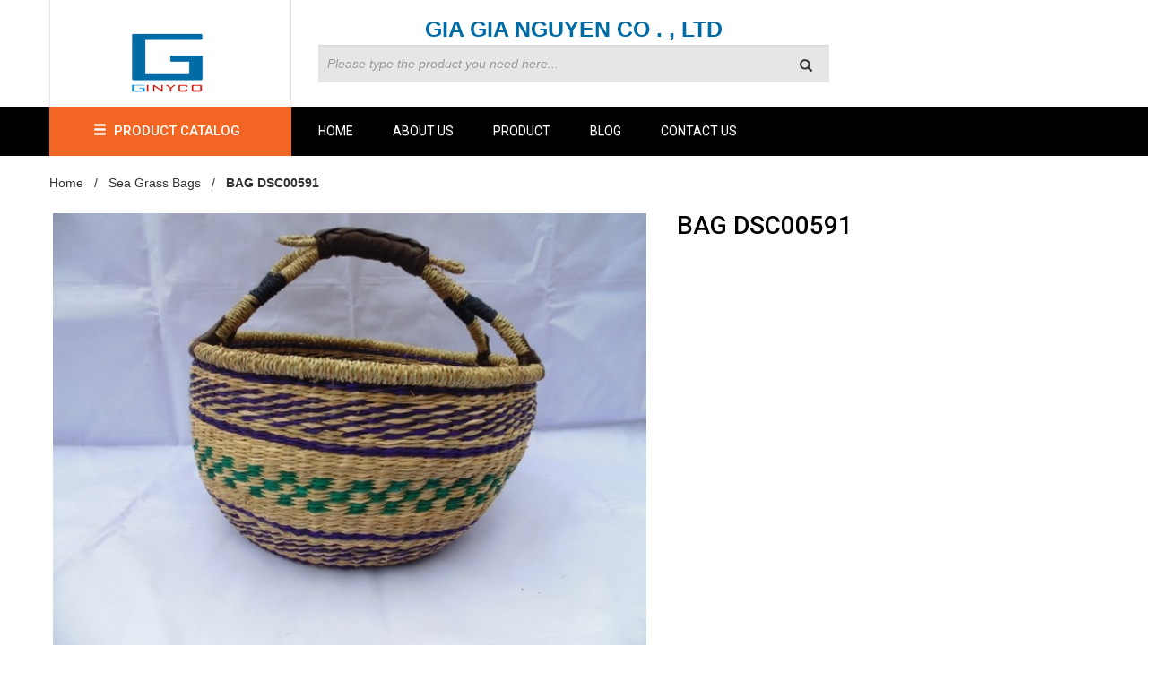

--- FILE ---
content_type: text/html; charset=utf-8
request_url: https://gianguyencraft.com/bag-dsc00591
body_size: 10261
content:
<!doctype html>
<!--[if lt IE 7]><html class="no-js lt-ie9 lt-ie8 lt-ie7" lang="en"> <![endif]-->
<!--[if IE 7]><html class="no-js lt-ie9 lt-ie8" lang="en"> <![endif]-->
<!--[if IE 8]><html class="no-js lt-ie9" lang="en"> <![endif]-->
<!--[if IE 9 ]><html class="ie9 no-js"> <![endif]-->
<!--[if (gt IE 9)|!(IE)]><!--> <html class="no-js" lang="vi"> <!--<![endif]-->
<head>

	<!-- Basic page needs ================================================== -->
	<meta charset="utf-8">
	<meta http-equiv="x-ua-compatible" content="ie=edge">
	<meta http-equiv="Content-Type" content="text/html; charset=utf-8" />
	<meta http-equiv="content-language" content="vi" />
	<meta name="viewport" content="width=device-width, initial-scale=1, maximum-scale=1">
	<meta name="robots" content="noodp,index,follow" />
	<meta name='revisit-after' content='1 days' />
	<meta name="keywords" content="">
	<meta name="format-detection" content="telephone=no">
	<!-- Title and description ================================================== -->
	<title>
		
		BAG DSC00591 
	
	</title>

	
	<meta name="description" content="">
	

	<!-- Helpers ================================================== -->
	<link rel="canonical" href="https://gianguyencraft.com/bag-dsc00591"/>
	<meta name="viewport" content="width=device-width,user-scalable=no,initial-scale=1">
	<!-- Favicon -->
	<link rel="icon" href="//bizweb.dktcdn.net/100/158/426/themes/210519/assets/favicon.png?1702544901922" type="image/x-icon" />
	<!-- fonts --> 
	
  <meta property="og:type" content="product">
  <meta property="og:title" content="BAG DSC00591">
  
  <meta property="og:image" content="http://bizweb.dktcdn.net/thumb/grande/100/158/426/products/dsc00591.jpg?v=1524125418460">
  <meta property="og:image:secure_url" content="https://bizweb.dktcdn.net/thumb/grande/100/158/426/products/dsc00591.jpg?v=1524125418460">
  
  <meta property="og:price:amount" content="$0.00">
  <meta property="og:price:currency" content="USD">


  <meta property="og:description" content="">

  <meta property="og:url" content="https://gianguyencraft.com/bag-dsc00591">
  <meta property="og:site_name" content="giagianguyen.com">
	<link href="//bizweb.dktcdn.net/100/158/426/themes/210519/assets/animate.css?1702544901922" rel="stylesheet" type="text/css" media="all" />
<link href="//bizweb.dktcdn.net/100/158/426/themes/210519/assets/bootstrap-combined.css?1702544901922" rel="stylesheet" type="text/css" media="all" />
<link href="//fonts.googleapis.com/css?family=Open+Sans:300italic,400italic,600italic,700italic,800italic,300,700,800,400,600" rel="stylesheet" type="text/css" media="all" />
<link rel="stylesheet" href="//maxcdn.bootstrapcdn.com/font-awesome/4.3.0/css/font-awesome.min.css">
<link href='https://fonts.googleapis.com/css?family=Roboto:400,100,100italic,300,300italic,400italic,500,500italic,700,700italic,900,900italic&subset=latin,vietnamese,latin-ext' rel='stylesheet' type='text/css'>
<link href="//bizweb.dktcdn.net/100/158/426/themes/210519/assets/lightslider.min.css?1702544901922" rel="stylesheet" type="text/css" media="all" />
<link href="//bizweb.dktcdn.net/100/158/426/themes/210519/assets/jcarousel.responsive.css?1702544901922" rel="stylesheet" type="text/css" media="all" />
<link href="//bizweb.dktcdn.net/100/158/426/themes/210519/assets/bootstrap-theme.min.css?1702544901922" rel="stylesheet" type="text/css" media="all" />
<link href="//bizweb.dktcdn.net/100/158/426/themes/210519/assets/bootstrap.css?1702544901922" rel="stylesheet" type="text/css" media="all" />
<link href="//bizweb.dktcdn.net/100/158/426/themes/210519/assets/owl.carousel.css?1702544901922" rel="stylesheet" type="text/css" media="all" />
<link href="//bizweb.dktcdn.net/100/158/426/themes/210519/assets/owl.theme.css?1702544901922" rel="stylesheet" type="text/css" media="all" />
<link href="//bizweb.dktcdn.net/100/158/426/themes/210519/assets/styles.css?1702544901922" rel="stylesheet" type="text/css" media="all" />
<link href="//bizweb.dktcdn.net/100/158/426/themes/210519/assets/multi-columns-row.css?1702544901922" rel="stylesheet" type="text/css" media="all" />
	<script src="//bizweb.dktcdn.net/100/158/426/themes/210519/assets/jquery-1.11.3.min.js?1702544901922" type="text/javascript"></script> 

	
	<!-- Header hook for plugins ================================================== -->
	<script>
	var Bizweb = Bizweb || {};
	Bizweb.store = 'giagianguyen.mysapo.net';
	Bizweb.id = 158426;
	Bizweb.theme = {"id":210519,"name":"Interiorvnex","role":"main"};
	Bizweb.template = 'product';
	if(!Bizweb.fbEventId)  Bizweb.fbEventId = 'xxxxxxxx-xxxx-4xxx-yxxx-xxxxxxxxxxxx'.replace(/[xy]/g, function (c) {
	var r = Math.random() * 16 | 0, v = c == 'x' ? r : (r & 0x3 | 0x8);
				return v.toString(16);
			});		
</script>
<script>
	(function () {
		function asyncLoad() {
			var urls = ["https://zopim.sapoapps.vn/script/gencode.js?store=giagianguyen.mysapo.net","https://integration.subiz.com/bizweb/script.js?store=giagianguyen.mysapo.net"];
			for (var i = 0; i < urls.length; i++) {
				var s = document.createElement('script');
				s.type = 'text/javascript';
				s.async = true;
				s.src = urls[i];
				var x = document.getElementsByTagName('script')[0];
				x.parentNode.insertBefore(s, x);
			}
		};
		window.attachEvent ? window.attachEvent('onload', asyncLoad) : window.addEventListener('load', asyncLoad, false);
	})();
</script>


<script>
	window.BizwebAnalytics = window.BizwebAnalytics || {};
	window.BizwebAnalytics.meta = window.BizwebAnalytics.meta || {};
	window.BizwebAnalytics.meta.currency = 'USD';
	window.BizwebAnalytics.tracking_url = '/s';

	var meta = {};
	
	meta.product = {"id": 11432272, "vendor": "", "name": "BAG DSC00591",
	"type": "", "price": 0 };
	
	
	for (var attr in meta) {
	window.BizwebAnalytics.meta[attr] = meta[attr];
	}
</script>

	
		<script src="/dist/js/stats.min.js?v=96f2ff2"></script>
	












	<!--[if lt IE 9]>
<script src="//html5shim.googlecode.com/svn/trunk/html5.js"></script>
<script src="css3-mediaqueries-js.googlecode.com/svn/trunk/css3-mediaqueries.js"></script>
<![endif]-->   

	

</head>
<body  class="" > 
	<!-- Go to www.addthis.com/dashboard to customize your tools -->
	<script type="text/javascript" src="//s7.addthis.com/js/300/addthis_widget.js#pubid=ra-5269ddad0d5cefd6" async="async"></script> 
	<!-- Styles -->
	<header>
	<div class="header-container">
		<div class="header-top">
			<div class="box_tp_logo">
				<div class="container">
					<div class="row">
						<div class="col-lg-3 col-md-3 col-sm-4 col-xs-7">
							<div class="logo_icon">
								<a href="//gianguyencraft.com">
									
									<img alt="giagianguyen.com" src="//bizweb.dktcdn.net/100/158/426/themes/210519/assets/logo.png?1702544901922" />
									
								</a>
							</div>
						</div>
						<div class="col-md-6 col-sm-4 hidden-xs">
							<div class="service_box hidden-sm">
								GIA GIA NGUYEN CO . , LTD
							</div>		
							<div class="search-box hidden-sm hidden-xs">
								<form action="/search" method="get">
									<input class="text_box_search" type="text" placeholder="Please type the product you need here..." value="" maxlength="70" name="query" id="search">
									<button type="button" class="btn btn-default btn_box_search search-btn-bg"> <span class="glyphicon glyphicon-search"></span>&nbsp;</button>
								</form>
							</div>
						</div>
						<div class="col-lg-3 col-md-3 col-sm-4 col-xs-5">						
							<!--<div class="hotline">
								EMAIL: <a href="mailto:lynh@gianguyencraft.com">lynh@gianguyencraft.com</a>
							</div>-->
						</div>
					</div>
					<div class="row hidden-lg hidden-md hidden-sm">
						<div class="col-xs-12">
							<div class="search-box hidden-md hidden-lg">
								<form action="/search" method="get">
									<input class="text_box_search" type="text" placeholder="Search" value="" maxlength="70" name="query" id="search">
									<button type="button" class="btn btn-default btn_box_search search-btn-bg"> <span class="glyphicon glyphicon-search"></span>&nbsp;</button>
								</form>
							</div>
						</div>
					</div>
				</div>
			</div>
		</div>
	</div>
</header>
<div class="main_menu">
	<div class="container">
		<div class="row">
			<div class="col-sm-4 col-md-3 col-xs-7">
				<div class="dropdown tool_menu">
					<a href="#" class="dropdown-toggle hidden-sm hidden-xs" data-toggle="dropdown" type="button" aria-haspopup="true" aria-expanded="false"><span class="glyphicon glyphicon-menu-hamburger"></span> &nbsp;PRODUCT CATALOG &nbsp; <span style="float: right;right: -10px;top: 5px;" class="icon_arrow_menu hidden-md hidden-sm hidden-xs"></span></a>
					<a href="#" class="icon_arrow_menu hidden-md hidden-lg" data-toggle="dropdown"  aria-haspopup="true" aria-expanded="false"><span class="glyphicon glyphicon-menu-hamburger"></span> &nbsp;CATALOG</a>
					<ul class="dropdown-menu sub_menu_cate">
						
						
						<li>
							<a href="/water-hyacinth-products" class="line">
								<span class="border_menu_cate">
								</span>WATER HYACINTH PRODUCTS</a>
							<span class="arrow_menu_cate hidden-xs" ></span>
							<div class="drop_sub_menu hidden-xs ">
								<div class="col-md-12 hidden-xs">
									
									
									<div class="col-md-12">
										<h2 class="text_bg"><a href="/bags">Bags</a></h2>
									</div>
									
									
									
									<div class="col-md-12">
										<h2 class="text_bg"><a href="/baskets">Baskets</a></h2>
									</div>
									
									
									
									<div class="col-md-12">
										<h2 class="text_bg"><a href="/book-shelves">Book Shelves</a></h2>
									</div>
									
									
									
									<div class="col-md-12">
										<h2 class="text_bg"><a href="/laundry-baskets">Laundry Baskets</a></h2>
									</div>
									
									
									
									<div class="col-md-12">
										<h2 class="text_bg"><a href="/newspaper-holders">Newspaper Holders</a></h2>
									</div>
									
									
									
									<div class="col-md-12">
										<h2 class="text_bg"><a href="/trunks">Trunks</a></h2>
									</div>
									
									
									
									<div class="col-md-12">
										<h2 class="text_bg"><a href="/wine-bottle-holders">Wine Bottle Holders</a></h2>
									</div>
									
									
									
									<div class="col-md-12">
										<h2 class="text_bg"><a href="/flower-planters">Flower Planters</a></h2>
									</div>
									
									
								</div>
								<!--<div class="banner_menu_drop" style="position: absolute;bottom: 0px;">
<a href="#"><img alt="giagianguyen.com" src="//bizweb.dktcdn.net/100/158/426/themes/210519/assets/untitled-2.jpg?1702544901922"></a>
</div> -->
							</div>
						</li>
						
						
						
						<li>
							<a href="/wicker-furniture" class="line">
								<span class="border_menu_cate">
								</span>WICKER FURNITURE</a>
							<span class="arrow_menu_cate hidden-xs" ></span>
							<div class="drop_sub_menu hidden-xs ">
								<div class="col-md-12 hidden-xs">
									
									
									<div class="col-md-12">
										<h2 class="text_bg"><a href="/water-hyacinth">Water Hyacinth</a></h2>
									</div>
									
									
									
									<div class="col-md-12">
										<h2 class="text_bg"><a href="/poly-rattan">Poly Rattan</a></h2>
									</div>
									
									
								</div>
								<!--<div class="banner_menu_drop" style="position: absolute;bottom: 0px;">
<a href="#"><img alt="giagianguyen.com" src="//bizweb.dktcdn.net/100/158/426/themes/210519/assets/untitled-2.jpg?1702544901922"></a>
</div> -->
							</div>
						</li>
						
						
						
						<li>
							<a href="/bamboo-products" class="line">
								<span class="border_menu_cate">
								</span>BAMBOO PRODUCTS</a>
							<span class="arrow_menu_cate hidden-xs" ></span>
							<div class="drop_sub_menu hidden-xs ">
								<div class="col-md-12 hidden-xs">
									
									
									<div class="col-md-12">
										<h2 class="text_bg"><a href="/chairs">Chairs</a></h2>
									</div>
									
									
									
									<div class="col-md-12">
										<h2 class="text_bg"><a href="/tables">Tables</a></h2>
									</div>
									
									
									
									<div class="col-md-12">
										<h2 class="text_bg"><a href="/lamps">Lamps</a></h2>
									</div>
									
									
									
									<div class="col-md-12">
										<h2 class="text_bg"><a href="/blinds">Blinds</a></h2>
									</div>
									
									
									
									<div class="col-md-12">
										<h2 class="text_bg"><a href="/fence">Fence</a></h2>
									</div>
									
									
									
									<div class="col-md-12">
										<h2 class="text_bg"><a href="/bamboo-basket">Bamboo Basket</a></h2>
									</div>
									
									
									
									<div class="col-md-12">
										<h2 class="text_bg"><a href="/chest-shelf">Chest_Shelf</a></h2>
									</div>
									
									
								</div>
								<!--<div class="banner_menu_drop" style="position: absolute;bottom: 0px;">
<a href="#"><img alt="giagianguyen.com" src="//bizweb.dktcdn.net/100/158/426/themes/210519/assets/untitled-2.jpg?1702544901922"></a>
</div> -->
							</div>
						</li>
						
						
						
						<li>
							<a href="/wooden-products" class="line">
								<span class="border_menu_cate">
								</span>WOODEN PRODUCTS</a>
							<span class="arrow_menu_cate hidden-xs" ></span>
							<div class="drop_sub_menu hidden-xs ">
								<div class="col-md-12 hidden-xs">
									
									
									<div class="col-md-12">
										<h2 class="text_bg"><a href="/aircrafts">Aircrafts</a></h2>
									</div>
									
									
									
									<div class="col-md-12">
										<h2 class="text_bg"><a href="/boats">Boats</a></h2>
									</div>
									
									
									
									<div class="col-md-12">
										<h2 class="text_bg"><a href="/road-furniture-bicycle-car-pedicab-motorbike-vespa">Road Furniture (Bicycle, Car, Pedicab, Motorbike, Vespa)</a></h2>
									</div>
									
									
								</div>
								<!--<div class="banner_menu_drop" style="position: absolute;bottom: 0px;">
<a href="#"><img alt="giagianguyen.com" src="//bizweb.dktcdn.net/100/158/426/themes/210519/assets/untitled-2.jpg?1702544901922"></a>
</div> -->
							</div>
						</li>
						
						
						
						<li>
							<a href="/rattan-products" class="line">
								<span class="border_menu_cate">
								</span>RATTAN PRODUCTS</a>
							<span class="arrow_menu_cate hidden-xs" ></span>
							<div class="drop_sub_menu hidden-xs ">
								<div class="col-md-12 hidden-xs">
									
									
									<div class="col-md-12">
										<h2 class="text_bg"><a href="/baskets-rattan">Baskets</a></h2>
									</div>
									
									
									
									<div class="col-md-12">
										<h2 class="text_bg"><a href="/decorative">Decorative</a></h2>
									</div>
									
									
									
									<div class="col-md-12">
										<h2 class="text_bg"><a href="/chairs-rattan">Chairs</a></h2>
									</div>
									
									
									
									<div class="col-md-12">
										<h2 class="text_bg"><a href="/hand-baskets">Hand Baskets</a></h2>
									</div>
									
									
									
									<div class="col-md-12">
										<h2 class="text_bg"><a href="/laundry-baskets-1">Laundry Baskets</a></h2>
									</div>
									
									
									
									<div class="col-md-12">
										<h2 class="text_bg"><a href="/tables-rattan">Tables</a></h2>
									</div>
									
									
									
									<div class="col-md-12">
										<h2 class="text_bg"><a href="/trays">Trays</a></h2>
									</div>
									
									
									
									<div class="col-md-12">
										<h2 class="text_bg"><a href="/others">Others</a></h2>
									</div>
									
									
								</div>
								<!--<div class="banner_menu_drop" style="position: absolute;bottom: 0px;">
<a href="#"><img alt="giagianguyen.com" src="//bizweb.dktcdn.net/100/158/426/themes/210519/assets/untitled-2.jpg?1702544901922"></a>
</div> -->
							</div>
						</li>
						
						
						
						<li>
							<a href="/straw-sea-grass-products" class="line">
								<span class="border_menu_cate">
								</span>STRAW & SEA GRASS PRODUCTS</a>
							<span class="arrow_menu_cate hidden-xs" ></span>
							<div class="drop_sub_menu hidden-xs ">
								<div class="col-md-12 hidden-xs">
									
									
									<div class="col-md-12">
										<h2 class="text_bg"><a href="/straw-bags">Straw Bags</a></h2>
									</div>
									
									
									
									<div class="col-md-12">
										<h2 class="text_bg"><a href="/straw-hats">Straw Hats</a></h2>
									</div>
									
									
									
									<div class="col-md-12">
										<h2 class="text_bg"><a href="/sea-grass-bags">Sea Grass Bags</a></h2>
									</div>
									
									
								</div>
								<!--<div class="banner_menu_drop" style="position: absolute;bottom: 0px;">
<a href="#"><img alt="giagianguyen.com" src="//bizweb.dktcdn.net/100/158/426/themes/210519/assets/untitled-2.jpg?1702544901922"></a>
</div> -->
							</div>
						</li>
						
						
						
						<li>
							<a href="/umbrella" class="line"><span class="border_menu_cate"></span>UMBRELLA</a>
						</li>
						
						
						
						<li>
							<a href="/macrame" class="line"><span class="border_menu_cate"></span>MACRAME</a>
						</li>
						
						
						
						<li>
							<a href="/coconut-products" class="line"><span class="border_menu_cate"></span>COCONUT PRODUCTS</a>
						</li>
						
						
					</ul>
				</div>

			</div>
			<div class="col-lg-9 col-md-9 hidden-xs hidden-sm">
				<div class="menu_list hidden-xs hidden-sm">
					<ul>
						
						<li ><a href="/">Home</a></li>
						
						<li ><a href="/about-us">About us</a></li>
						
						<li ><a href="/collections/all">Product</a></li>
						
						<li ><a href="/blog">Blog</a></li>
						
						<li ><a href="/contact-us">Contact us</a></li>
						
					</ul>
				</div>
			</div>  
			<div class="col-md-2 col-sm-3 col-xs-4 hidden-md hidden-lg" style="float:right;">
				<div class="dropdown-toggle block-md block-xs hidden-lg css_sub_tool" data-toggle="dropdown" role="button" aria-haspopup="true" aria-expanded="false">Menu<span style=" margin-left: 10px;" class="glyphicon glyphicon-menu-hamburger"></span></div>
				<ul class="dropdown-menu sub_menu_cate right_menu">
					
					<li><a href="/">Home</a></li>
					
					<li><a href="/about-us">About us</a></li>
					
					<li><a href="/collections/all">Product</a></li>
					
					<li><a href="/blog">Blog</a></li>
					
					<li><a href="/contact-us">Contact us</a></li>
					
				</ul>
			</div>
		</div>
	</div>
</div>

	
	<div class="container">
	<div class="breadcrumb">
		<ul>
			<li class="home"> <a href="/" title="Home">Home &nbsp; / &nbsp;</a></li>
			
			<li><a href="sea-grass-bags"> Sea Grass Bags</a> &nbsp; / &nbsp;</li>
			<li><strong>BAG DSC00591</strong><li>
			

		</ul>
	</div>
</div>
	
	<div class="container">

	<div class="row" itemscope itemtype="http://schema.org/Product">
		<meta itemprop="url" content="//gianguyencraft.com/bag-dsc00591">
		<meta itemprop="image" content="//bizweb.dktcdn.net/thumb/grande/100/158/426/products/dsc00591.jpg?v=1524125418460">
		<meta itemprop="shop-currency" content="USD">
		<div class="col-md-7">
			
			
			
			<div class="item">
				<div id="slider" class="flexslider">
					<ul class="slides">
						
						<li class="large-image">
							<img src="//bizweb.dktcdn.net/thumb/grande/100/158/426/products/dsc00591.jpg?v=1524125418460" 
								 
							alt="BAG DSC00591"
							 />
						</li>
						
					</ul>
				</div>
				<div id="carousel_fl" class="flexslider">
					<ul class="slides">
						
						<li>
							<a href="https://bizweb.dktcdn.net/100/158/426/products/dsc00591.jpg?v=1524125418460">
								<img src="//bizweb.dktcdn.net/thumb/small/100/158/426/products/dsc00591.jpg?v=1524125418460" 
									 
								alt="BAG DSC00591"
									/></a>
						</li>
						
					</ul>
				</div>	
			</div>
			
			
		</div>
		<div class="col-md-5 css_content_detail">
			<h1 itemprop="name">BAG DSC00591</h1>	
			
			<div class="desc_product">
				
			</div>

			<div class="social_button">
				<!-- Go to www.addthis.com/dashboard to customize your tools -->

			</div>
		</div>
	</div>
</div>
<div class="container" style="margin-top:50px;">
	<div class="produce_detail">
		
		<div class="col-md-12">
			<div class="menu_produce">
				<ul class="__MB_NEWS_TAB2 nav nav-tabs clearfix">
					
					<li class="first active">
						<a id="1" href="javascript:void(0);"> product information</a>
					</li>
					
					
					<li>
						<a id="2" href="javascript:void(0);">Transport policy</a>
					</li>
					
					
					<li>
						<a id="3" href="javascript:void(0);">policy lie</a>
					</li>
					
				</ul>
			</div>
			
			<div class="content_produce __MB_CONTAINER_READ2 __MB_CONTAINER_READ2_1" style="display:block;">
				<p>  </p>
			</div>
			
			
			<div class="content_produce __MB_CONTAINER_READ2 __MB_CONTAINER_READ2_2" style="display:none;">
				<p><p style="text-align: justify;">Với mong muốn mang lại sự hài lòng cho quý khách khi mua hàng, chúng tôi có những quy định trong vận chuyển, nhằm đảm bảo rằng những sản phẩm quý khách mua là sản phẩm mà vừa ý nhất.</p>

<p style="text-align: justify;"><strong>1. Chúng tôi sẽ được thực hiện và chuyển phát dựa trên mẫu khách hàng đã chọn.</strong> Trường hợp không có đúng sản phẩm Quý khách yêu cầu chúng tôi sẽ gọi điện xác nhận gửi sản phẩm tương tự thay thế.</p>

<p style="text-align: justify;"><strong>2. Thời gian chuyển phát tiêu chuẩn cho một đơn hàng là 12 giờ kể từ lúc đặt hàng.</strong> Chuyển phát sản phẩm đến các khu vực nội thành thành phố trên toàn quốc từ 4 giờ kể từ khi nhận hàng, chuyển phát ngay trong ngày đến các vùng lân cận (bán kính từ 10km &ndash; 50km).</p>

<p style="text-align: justify;"><strong>3. Các đơn hàng gửi đi quốc tế:</strong> không đảm bảo thời gian được chính xác như yêu cầu, không đảm bảo thời gian nếu thời điểm chuyển phát trùng với các ngày lễ, tết và chủ nhật tại khu vực nơi đến.</p>

<p style="text-align: justify;"><strong>4. Trường hợp không liên lạc được với người nhận, người nhận đi vắng:</strong></p>

<p style="text-align: justify;">- Nếu chưa rõ địa chỉ chúng tôi sẽ lưu lại trong vòng 6 tiếng và liên lạc lại với người nhận, trong trường hợp ko liên lạc được đơn hàng sẽ bị hủy và không được hoàn lại thanh toán.</p>

<p style="text-align: justify;">- Nếu địa chỉ là công ty, văn phòng, nhà ở&hellip; Chúng tôi sẽ gửi đồng nghiệp, người thân nhận hộ và ký xác nhận</p>

<p style="text-align: justify;">- Để tại một nơi an toàn người nhận dễ nhận thấy tại nhà, văn phòng, công ty&hellip; Trường hợp này không có ký nhận.</p>

<p style="text-align: justify;"><strong>5. Trường hợp người nhận không nhận đơn hàng:</strong></p>

<p style="text-align: justify;">- Chúng tôi sẽ hủy bỏ đơn hàng. Trường hợp này sẽ không được hoàn trả thanh toán.</p>

<p style="text-align: justify;"><strong>6. Trường hợp không đúng địa chỉ, thay đổi địa chỉ:</strong></p>

<p style="text-align: justify;">- Không đúng địa chỉ: trường hợp sai địa chỉ chúng tôi sẽ lưu lại 6 tiếng và liên lạc với người gửi và người nhận để thỏa thuận về địa điểm, thời gian, nếu địa chỉ mới không quá 3km sẽ phát miễn phí. Trường hợp địa chỉ mới xa hơn 3km sẽ tính thêm phí theo quy định chuyển phát.</p>

<p style="text-align: justify;"><strong>7. Trường hợp không tồn tại người nhận tại địa chỉ yêu cầu:</strong> đơn hàng sẽ được hủy và không được hoàn lại thanh toán.</p>

<p style="text-align: justify;"><strong>8. Chúng tôi không vận chuyển sản phẩm đến các địa chỉ trên tàu hỏa, máy bay, tàu thủy, khu vực nguy hiểm, các khu vực cấm&hellip;</strong></p>
</p>
			</div>
			
			
			<div class="content_produce __MB_CONTAINER_READ2 __MB_CONTAINER_READ2_3" style="display:none;">
				<p><p style="text-align: justify;"><strong>1. Đổi trả theo nhu cầu khách hàng (đổi trả hàng vì không ưng ý)</strong></p>

<p style="text-align: justify;">Tất cả mặt hàng đã mua đều có thể hoàn trả trong vòng 30 ngày kể từ ngày nhận hàng (trừ khi có quy định gì khác). Chúng tôi chỉ chấp nhận đổi trả cho các sản phẩm còn nguyên điều kiện ban đầu, còn hóa đơn mua hàng &amp; sản phẩm chưa qua sử dụng, bao gồm:</p>

<p style="text-align: justify;">- Còn nguyên đóng gói và bao bì không bị móp rách</p>

<p style="text-align: justify;">- Đầy đủ các chi tiết, phụ kiện</p>

<p style="text-align: justify;">- Tem / phiếu bảo hành, tem thương hiệu, hướng dẫn kỹ thuật và các quà tặng kèm theo (nếu có) v.v&hellip; phải còn đầy đủ và nguyên vẹn</p>

<p style="text-align: justify;">- Không bị dơ bẩn, trầy xước, hư hỏng, có mùi lạ hoặc có dấu hiệu đã qua qua sử dụng</p>

<p style="text-align: justify;"><strong>2. Đổi trả không vì lý do chủ quan từ khách hàng</strong></p>

<p style="text-align: justify;"><strong><em>2.1. Hàng giao không mới, không nguyên vẹn, sai nội dung hoặc bị thiếu</em></strong></p>

<p style="text-align: justify;">Chúng tôi khuyến khích quý khách hàng phải kiểm tra tình trạng bên ngoài của thùng hàng và sản phẩm trước khi thanh toán để đảm bảo rằng hàng hóa được giao đúng chủng loại, số lượng, màu sắc theo đơn đặt hàng và tình trạng bên ngoài không bị tác động.</p>

<p style="text-align: justify;">Nếu gặp trường hợp này, Quý khách vui lòng từ chối nhận hàng và/hoặc báo ngay cho bộ phận hỗ trợ khách hàng để chúng tôi có phương án xử lí kịp thời. (Xin lưu ý những bước kiểm tra sâu hơn như dùng thử sản phẩm chỉ có thể được chấp nhận sau khi đơn hàng được thanh toán đầy đủ).</p>

<p style="text-align: justify;">Trong trường hợp khách hàng đã thanh toán, nhận hàng và sau đó phát hiện hàng hóa không còn mới nguyên vẹn, sai nội dung hoặc thiếu hàng, xin vui lòng chụp ảnh sản phẩm gửi về hộp thư của chúng tôi để được chúng tôi hỗ trợ các bước tiếp theo như đổi/trả hàng hoặc gửi sản phẩm còn thiếu đến quý khách&hellip;</p>

<p style="text-align: justify;">Sau 48h kể từ ngày quý khách nhận hàng, chúng tôi có quyền từ chối hỗ trợ cho những khiếu nại theo nội dung như trên.</p>

<p style="text-align: justify;"><em><strong>2.2. Hàng giao bị lỗi</strong></em></p>

<p style="text-align: justify;">Khi quý khách gặp trục trặc với sản phẩm đặt mua của chúng tôi, vui lòng thực hiện các bước sau đây:</p>

<p style="text-align: justify;">- Bước 1: Kiểm tra lại sự nguyên vẹn của sản phẩm, chụp lại ảnh sản phẩm xuất hiện lỗi</p>

<p style="text-align: justify;">- Bước 2: Quý khách liên hệ với trung tâm chăm sóc khách hàng của chúng tôi để được xác nhận</p>

<p style="text-align: justify;">- Bước 3: Trong vòng 30 ngày kể từ ngày nhận hàng, nếu quý khách được xác nhận từ trung tâm chăm sóc khách hàng rằng sản phẩm bị lỗi kỹ thuật, quý khách vui lòng truy cập ngay Hướng dẫn đổi trả hàng để bắt đầu quy trình đổi trả hàng</p>

<p style="text-align: justify;"><strong>3. Phương thức hoàn tiền</strong></p>

<p style="text-align: justify;">Tùy theo lí do hoàn trả sản phẩm kết quả đánh giá chất lượng tại kho, chúng tôi sẽ có những phương thức hoàn tiền với chi tiết như sau:</p>

<p style="text-align: justify;">- Hoàn tiền bằng mã tiền điện tử dùng để mua sản phẩm mới</p>

<p style="text-align: justify;">- Đổi sản phẩm mới cùng loại</p>

<p style="text-align: justify;">- Chuyển khoản qua ngân hàng theo thông tin của quý khách cung cấp</p>

<p style="text-align: justify;">- Riêng đối với các đơn hàng thanh toán qua thẻ tín dụng quốc tế, chúng tôi sẽ áp dụng hình thức hoàn tiền vào tài khoản thanh toán của chủ thẻ</p>

<p style="text-align: justify;">- Hoàn tiền mặt trực tiếp tại văn phòng</p>

<p style="text-align: justify;">Mọi chi tiết hoặc thắc mắc quý khách vui lòng liên hệ với chúng tôi qua số điện thoại hỗ trợ hoặc để lại lời nhắn tại website. Xin chân thành cảm ơn.</p>
</p>
			</div>
			
		</div>
		
	</div>
</div>
<div class="container wow bounceInUp animated animated">
	<div class="fvc">
		<div class="product_sale">
			<div class="product_sale_title">
				<h2><span>Related products</span></h2>
				<p><span> can you care</span></p>
			</div>
		</div>
	</div>
</div>



<div class="container wow bounceInUp animated animated">
	<div class="row">
		<div class="span12" style="margin-bottom: 70px;">
			<div class="well">
				<div id="owl-demo-hot-product">
					
					<div class="item" style="position:relative;">
						<a href="/natural-water-hyacinth-laundry-storage-basket-dog-face" class="thumbnail"><img alt="Natural water hyacinth Laundry storage basket Animal style" src="//bizweb.dktcdn.net/thumb/medium/100/158/426/products/70-jpeg-7ca82ade-b637-45f6-a073-3ab3b4919781.jpg?v=1702960633627" /></a>
						<div class="overlay_price">
							<p class="name_product"><span><a href="/natural-water-hyacinth-laundry-storage-basket-dog-face">Natural water hyacinth Laundry storage basket Animal style</a></span></p>
							
						</div>
					</div>
					
					<div class="item" style="position:relative;">
						<a href="/bag-vas14070" class="thumbnail"><img alt="BAG VAS14070" src="//bizweb.dktcdn.net/thumb/medium/100/158/426/products/vas14070.jpg?v=1524128605607" /></a>
						<div class="overlay_price">
							<p class="name_product"><span><a href="/bag-vas14070">BAG VAS14070</a></span></p>
							
						</div>
					</div>
					
					<div class="item" style="position:relative;">
						<a href="/bag-vas14066" class="thumbnail"><img alt="BAG VAS14066" src="//bizweb.dktcdn.net/thumb/medium/100/158/426/products/vas14066.jpg?v=1524128534897" /></a>
						<div class="overlay_price">
							<p class="name_product"><span><a href="/bag-vas14066">BAG VAS14066</a></span></p>
							
						</div>
					</div>
					
					<div class="item" style="position:relative;">
						<a href="/bag-vas14060" class="thumbnail"><img alt="BAG VAS14060" src="//bizweb.dktcdn.net/thumb/medium/100/158/426/products/vas14060.jpg?v=1524128493327" /></a>
						<div class="overlay_price">
							<p class="name_product"><span><a href="/bag-vas14060">BAG VAS14060</a></span></p>
							
						</div>
					</div>
					
					<div class="item" style="position:relative;">
						<a href="/bag-vas14056" class="thumbnail"><img alt="BAG VAS14056" src="//bizweb.dktcdn.net/thumb/medium/100/158/426/products/vas14056.jpg?v=1524128432143" /></a>
						<div class="overlay_price">
							<p class="name_product"><span><a href="/bag-vas14056">BAG VAS14056</a></span></p>
							
						</div>
					</div>
					
					<div class="item" style="position:relative;">
						<a href="/bag-vas14054-2" class="thumbnail"><img alt="BAG VAS14054/2" src="//bizweb.dktcdn.net/thumb/medium/100/158/426/products/vas14054-s2.jpg?v=1524128382183" /></a>
						<div class="overlay_price">
							<p class="name_product"><span><a href="/bag-vas14054-2">BAG VAS14054/2</a></span></p>
							
						</div>
					</div>
					
					<div class="item" style="position:relative;">
						<a href="/bag-vas14053" class="thumbnail"><img alt="BAG VAS14053" src="//bizweb.dktcdn.net/thumb/medium/100/158/426/products/vas14053.jpg?v=1524128318377" /></a>
						<div class="overlay_price">
							<p class="name_product"><span><a href="/bag-vas14053">BAG VAS14053</a></span></p>
							
						</div>
					</div>
					
					<div class="item" style="position:relative;">
						<a href="/bag-vas14052" class="thumbnail"><img alt="BAG VAS14052" src="//bizweb.dktcdn.net/thumb/medium/100/158/426/products/vas14052.jpg?v=1524128193767" /></a>
						<div class="overlay_price">
							<p class="name_product"><span><a href="/bag-vas14052">BAG VAS14052</a></span></p>
							
						</div>
					</div>
					
					<div class="item" style="position:relative;">
						<a href="/bag-vas14032" class="thumbnail"><img alt="BAG VAS14032" src="//bizweb.dktcdn.net/thumb/medium/100/158/426/products/vas14032.jpg?v=1524128100607" /></a>
						<div class="overlay_price">
							<p class="name_product"><span><a href="/bag-vas14032">BAG VAS14032</a></span></p>
							
						</div>
					</div>
					
					<div class="item" style="position:relative;">
						<a href="/bag-vas14031" class="thumbnail"><img alt="BAG VAS14031" src="//bizweb.dktcdn.net/thumb/medium/100/158/426/products/vas14031.jpg?v=1524128049397" /></a>
						<div class="overlay_price">
							<p class="name_product"><span><a href="/bag-vas14031">BAG VAS14031</a></span></p>
							
						</div>
					</div>
					
					<div class="item" style="position:relative;">
						<a href="/bag-vas14030" class="thumbnail"><img alt="BAG VAS14030" src="//bizweb.dktcdn.net/thumb/medium/100/158/426/products/vas14030.jpg?v=1524128008500" /></a>
						<div class="overlay_price">
							<p class="name_product"><span><a href="/bag-vas14030">BAG VAS14030</a></span></p>
							
						</div>
					</div>
					
					<div class="item" style="position:relative;">
						<a href="/bag-vas14029" class="thumbnail"><img alt="BAG VAS14029" src="//bizweb.dktcdn.net/thumb/medium/100/158/426/products/vas14029.jpg?v=1524127966873" /></a>
						<div class="overlay_price">
							<p class="name_product"><span><a href="/bag-vas14029">BAG VAS14029</a></span></p>
							
						</div>
					</div>
					
					<div class="item" style="position:relative;">
						<a href="/bag-vas14028" class="thumbnail"><img alt="BAG VAS14028" src="//bizweb.dktcdn.net/thumb/medium/100/158/426/products/vas14028.jpg?v=1524127916127" /></a>
						<div class="overlay_price">
							<p class="name_product"><span><a href="/bag-vas14028">BAG VAS14028</a></span></p>
							
						</div>
					</div>
					
					<div class="item" style="position:relative;">
						<a href="/bag-vas14022" class="thumbnail"><img alt="BAG VAS14022" src="//bizweb.dktcdn.net/thumb/medium/100/158/426/products/vas14022.jpg?v=1524127861730" /></a>
						<div class="overlay_price">
							<p class="name_product"><span><a href="/bag-vas14022">BAG VAS14022</a></span></p>
							
						</div>
					</div>
					
					<div class="item" style="position:relative;">
						<a href="/bag-vas14021" class="thumbnail"><img alt="BAG VAS14021" src="//bizweb.dktcdn.net/thumb/medium/100/158/426/products/vas14021.jpg?v=1524127818997" /></a>
						<div class="overlay_price">
							<p class="name_product"><span><a href="/bag-vas14021">BAG VAS14021</a></span></p>
							
						</div>
					</div>
					
					<div class="item" style="position:relative;">
						<a href="/bag-vas14020" class="thumbnail"><img alt="BAG VAS14020" src="//bizweb.dktcdn.net/thumb/medium/100/158/426/products/vas14020.jpg?v=1524127773990" /></a>
						<div class="overlay_price">
							<p class="name_product"><span><a href="/bag-vas14020">BAG VAS14020</a></span></p>
							
						</div>
					</div>
					
					<div class="item" style="position:relative;">
						<a href="/bag-vas14017" class="thumbnail"><img alt="BAG VAS14017" src="//bizweb.dktcdn.net/thumb/medium/100/158/426/products/vas14017.jpg?v=1524127718193" /></a>
						<div class="overlay_price">
							<p class="name_product"><span><a href="/bag-vas14017">BAG VAS14017</a></span></p>
							
						</div>
					</div>
					
					<div class="item" style="position:relative;">
						<a href="/bag-vas14016" class="thumbnail"><img alt="BAG VAS14016" src="//bizweb.dktcdn.net/thumb/medium/100/158/426/products/vas14016.jpg?v=1524127680057" /></a>
						<div class="overlay_price">
							<p class="name_product"><span><a href="/bag-vas14016">BAG VAS14016</a></span></p>
							
						</div>
					</div>
					
					<div class="item" style="position:relative;">
						<a href="/bag-vas14015" class="thumbnail"><img alt="BAG VAS14015" src="//bizweb.dktcdn.net/thumb/medium/100/158/426/products/vas14015.jpg?v=1524127638817" /></a>
						<div class="overlay_price">
							<p class="name_product"><span><a href="/bag-vas14015">BAG VAS14015</a></span></p>
							
						</div>
					</div>
					
					<div class="item" style="position:relative;">
						<a href="/bag-vas11030" class="thumbnail"><img alt="BAG VAS11030" src="//bizweb.dktcdn.net/thumb/medium/100/158/426/products/vas11030.jpg?v=1524127582503" /></a>
						<div class="overlay_price">
							<p class="name_product"><span><a href="/bag-vas11030">BAG VAS11030</a></span></p>
							
						</div>
					</div>
					
					<div class="item" style="position:relative;">
						<a href="/bag-vas11029" class="thumbnail"><img alt="BAG VAS11029" src="//bizweb.dktcdn.net/thumb/medium/100/158/426/products/vas11029.jpg?v=1524127538403" /></a>
						<div class="overlay_price">
							<p class="name_product"><span><a href="/bag-vas11029">BAG VAS11029</a></span></p>
							
						</div>
					</div>
					
					<div class="item" style="position:relative;">
						<a href="/bag-vas11028" class="thumbnail"><img alt="BAG VAS11028" src="//bizweb.dktcdn.net/thumb/medium/100/158/426/products/vas11028.jpg?v=1524127489947" /></a>
						<div class="overlay_price">
							<p class="name_product"><span><a href="/bag-vas11028">BAG VAS11028</a></span></p>
							
						</div>
					</div>
					
					<div class="item" style="position:relative;">
						<a href="/bag-vas11017-1" class="thumbnail"><img alt="BAG VAS11027" src="//bizweb.dktcdn.net/thumb/medium/100/158/426/products/vas11027.jpg?v=1524127418840" /></a>
						<div class="overlay_price">
							<p class="name_product"><span><a href="/bag-vas11017-1">BAG VAS11027</a></span></p>
							
						</div>
					</div>
					
					<div class="item" style="position:relative;">
						<a href="/bag-vas11026" class="thumbnail"><img alt="BAG VAS11026" src="//bizweb.dktcdn.net/thumb/medium/100/158/426/products/vas11026.jpg?v=1524127376817" /></a>
						<div class="overlay_price">
							<p class="name_product"><span><a href="/bag-vas11026">BAG VAS11026</a></span></p>
							
						</div>
					</div>
					
					<div class="item" style="position:relative;">
						<a href="/bag-vas11025" class="thumbnail"><img alt="BAG VAS11025" src="//bizweb.dktcdn.net/thumb/medium/100/158/426/products/vas11025.jpg?v=1524127321177" /></a>
						<div class="overlay_price">
							<p class="name_product"><span><a href="/bag-vas11025">BAG VAS11025</a></span></p>
							
						</div>
					</div>
					
					<div class="item" style="position:relative;">
						<a href="/bag-vas11024" class="thumbnail"><img alt="BAG VAS11024" src="//bizweb.dktcdn.net/thumb/medium/100/158/426/products/vas11024.jpg?v=1524127277100" /></a>
						<div class="overlay_price">
							<p class="name_product"><span><a href="/bag-vas11024">BAG VAS11024</a></span></p>
							
						</div>
					</div>
					
					<div class="item" style="position:relative;">
						<a href="/bag-vas11023" class="thumbnail"><img alt="BAG VAS11023" src="//bizweb.dktcdn.net/thumb/medium/100/158/426/products/vas11023.jpg?v=1524127189093" /></a>
						<div class="overlay_price">
							<p class="name_product"><span><a href="/bag-vas11023">BAG VAS11023</a></span></p>
							
						</div>
					</div>
					
					<div class="item" style="position:relative;">
						<a href="/bag-vas11022" class="thumbnail"><img alt="BAG VAS11022" src="//bizweb.dktcdn.net/thumb/medium/100/158/426/products/vas11022.jpg?v=1524127140633" /></a>
						<div class="overlay_price">
							<p class="name_product"><span><a href="/bag-vas11022">BAG VAS11022</a></span></p>
							
						</div>
					</div>
					
					<div class="item" style="position:relative;">
						<a href="/bag-vas11021" class="thumbnail"><img alt="BAG VAS11021" src="//bizweb.dktcdn.net/thumb/medium/100/158/426/products/vas11021a.jpg?v=1524127083753" /></a>
						<div class="overlay_price">
							<p class="name_product"><span><a href="/bag-vas11021">BAG VAS11021</a></span></p>
							
						</div>
					</div>
					
					<div class="item" style="position:relative;">
						<a href="/bag-vas11020bs3" class="thumbnail"><img alt="BAG VAS11020BS3" src="//bizweb.dktcdn.net/thumb/medium/100/158/426/products/vas11020b-s3.jpg?v=1524127022200" /></a>
						<div class="overlay_price">
							<p class="name_product"><span><a href="/bag-vas11020bs3">BAG VAS11020BS3</a></span></p>
							
						</div>
					</div>
					
					<div class="item" style="position:relative;">
						<a href="/bag-vas11020" class="thumbnail"><img alt="BAG VAS11020" src="//bizweb.dktcdn.net/thumb/medium/100/158/426/products/vas11020.jpg?v=1524126982353" /></a>
						<div class="overlay_price">
							<p class="name_product"><span><a href="/bag-vas11020">BAG VAS11020</a></span></p>
							
						</div>
					</div>
					
					<div class="item" style="position:relative;">
						<a href="/bag-vas11019" class="thumbnail"><img alt="BAG VAS11019" src="//bizweb.dktcdn.net/thumb/medium/100/158/426/products/vas11019.jpg?v=1524126903830" /></a>
						<div class="overlay_price">
							<p class="name_product"><span><a href="/bag-vas11019">BAG VAS11019</a></span></p>
							
						</div>
					</div>
					
					<div class="item" style="position:relative;">
						<a href="/bag-vas11018" class="thumbnail"><img alt="BAG VAS11018" src="//bizweb.dktcdn.net/thumb/medium/100/158/426/products/vas11018.jpg?v=1524126863343" /></a>
						<div class="overlay_price">
							<p class="name_product"><span><a href="/bag-vas11018">BAG VAS11018</a></span></p>
							
						</div>
					</div>
					
					<div class="item" style="position:relative;">
						<a href="/bag-vas11017" class="thumbnail"><img alt="BAG VAS11017" src="//bizweb.dktcdn.net/thumb/medium/100/158/426/products/vas11017.jpg?v=1524126827417" /></a>
						<div class="overlay_price">
							<p class="name_product"><span><a href="/bag-vas11017">BAG VAS11017</a></span></p>
							
						</div>
					</div>
					
					<div class="item" style="position:relative;">
						<a href="/bag-vas11016" class="thumbnail"><img alt="BAG VAS11016" src="//bizweb.dktcdn.net/thumb/medium/100/158/426/products/vas11016.jpg?v=1524126789287" /></a>
						<div class="overlay_price">
							<p class="name_product"><span><a href="/bag-vas11016">BAG VAS11016</a></span></p>
							
						</div>
					</div>
					
					<div class="item" style="position:relative;">
						<a href="/bag-vas11015" class="thumbnail"><img alt="BAG VAS11015" src="//bizweb.dktcdn.net/thumb/medium/100/158/426/products/vas11015.jpg?v=1524126746827" /></a>
						<div class="overlay_price">
							<p class="name_product"><span><a href="/bag-vas11015">BAG VAS11015</a></span></p>
							
						</div>
					</div>
					
					<div class="item" style="position:relative;">
						<a href="/bag-vas11014" class="thumbnail"><img alt="BAG VAS11014" src="//bizweb.dktcdn.net/thumb/medium/100/158/426/products/vas11014.jpg?v=1524126714867" /></a>
						<div class="overlay_price">
							<p class="name_product"><span><a href="/bag-vas11014">BAG VAS11014</a></span></p>
							
						</div>
					</div>
					
					<div class="item" style="position:relative;">
						<a href="/bag-vas11013" class="thumbnail"><img alt="BAG VAS11013" src="//bizweb.dktcdn.net/thumb/medium/100/158/426/products/vas11013-1.jpg?v=1524126679673" /></a>
						<div class="overlay_price">
							<p class="name_product"><span><a href="/bag-vas11013">BAG VAS11013</a></span></p>
							
						</div>
					</div>
					
					<div class="item" style="position:relative;">
						<a href="/bag-vas11012" class="thumbnail"><img alt="BAG VAS11012" src="//bizweb.dktcdn.net/thumb/medium/100/158/426/products/vas11012.jpg?v=1524126625030" /></a>
						<div class="overlay_price">
							<p class="name_product"><span><a href="/bag-vas11012">BAG VAS11012</a></span></p>
							
						</div>
					</div>
					
					<div class="item" style="position:relative;">
						<a href="/bag-vas11011b" class="thumbnail"><img alt="BAG VAS11011B" src="//bizweb.dktcdn.net/thumb/medium/100/158/426/products/vas11011-b.jpg?v=1524126599093" /></a>
						<div class="overlay_price">
							<p class="name_product"><span><a href="/bag-vas11011b">BAG VAS11011B</a></span></p>
							
						</div>
					</div>
					
					<div class="item" style="position:relative;">
						<a href="/bag-vas11011" class="thumbnail"><img alt="BAG VAS11011" src="//bizweb.dktcdn.net/thumb/medium/100/158/426/products/vas11011.jpg?v=1524126550143" /></a>
						<div class="overlay_price">
							<p class="name_product"><span><a href="/bag-vas11011">BAG VAS11011</a></span></p>
							
						</div>
					</div>
					
					<div class="item" style="position:relative;">
						<a href="/bag-vas11010" class="thumbnail"><img alt="BAG VAS11010" src="//bizweb.dktcdn.net/thumb/medium/100/158/426/products/vas11010.jpg?v=1524126448497" /></a>
						<div class="overlay_price">
							<p class="name_product"><span><a href="/bag-vas11010">BAG VAS11010</a></span></p>
							
						</div>
					</div>
					
					<div class="item" style="position:relative;">
						<a href="/bag-vas11009" class="thumbnail"><img alt="BAG VAS11009" src="//bizweb.dktcdn.net/thumb/medium/100/158/426/products/vas11009.jpg?v=1524126424243" /></a>
						<div class="overlay_price">
							<p class="name_product"><span><a href="/bag-vas11009">BAG VAS11009</a></span></p>
							
						</div>
					</div>
					
					<div class="item" style="position:relative;">
						<a href="/bag-vas11008" class="thumbnail"><img alt="BAG VAS11008" src="//bizweb.dktcdn.net/thumb/medium/100/158/426/products/vas11008.jpg?v=1524126390390" /></a>
						<div class="overlay_price">
							<p class="name_product"><span><a href="/bag-vas11008">BAG VAS11008</a></span></p>
							
						</div>
					</div>
					
					<div class="item" style="position:relative;">
						<a href="/bag-vas11007" class="thumbnail"><img alt="BAG VAS11007" src="//bizweb.dktcdn.net/thumb/medium/100/158/426/products/vas11007.jpg?v=1524126361267" /></a>
						<div class="overlay_price">
							<p class="name_product"><span><a href="/bag-vas11007">BAG VAS11007</a></span></p>
							
						</div>
					</div>
					
					<div class="item" style="position:relative;">
						<a href="/bag-vas11006" class="thumbnail"><img alt="BAG VAS11006" src="//bizweb.dktcdn.net/thumb/medium/100/158/426/products/vas11006.jpg?v=1524126333307" /></a>
						<div class="overlay_price">
							<p class="name_product"><span><a href="/bag-vas11006">BAG VAS11006</a></span></p>
							
						</div>
					</div>
					
					<div class="item" style="position:relative;">
						<a href="/bag-vas11005" class="thumbnail"><img alt="BAG VAS11005" src="//bizweb.dktcdn.net/thumb/medium/100/158/426/products/vas11005.jpg?v=1524126304993" /></a>
						<div class="overlay_price">
							<p class="name_product"><span><a href="/bag-vas11005">BAG VAS11005</a></span></p>
							
						</div>
					</div>
					
					<div class="item" style="position:relative;">
						<a href="/bag-vas11004" class="thumbnail"><img alt="BAG VAS11004" src="//bizweb.dktcdn.net/thumb/medium/100/158/426/products/vas11004.jpg?v=1524126271697" /></a>
						<div class="overlay_price">
							<p class="name_product"><span><a href="/bag-vas11004">BAG VAS11004</a></span></p>
							
						</div>
					</div>
					
					<div class="item" style="position:relative;">
						<a href="/bag-vas11003" class="thumbnail"><img alt="BAG VAS11003" src="//bizweb.dktcdn.net/thumb/medium/100/158/426/products/vas11003.jpg?v=1524126236693" /></a>
						<div class="overlay_price">
							<p class="name_product"><span><a href="/bag-vas11003">BAG VAS11003</a></span></p>
							
						</div>
					</div>
					
					<div class="item" style="position:relative;">
						<a href="/bag-vas11002" class="thumbnail"><img alt="BAG VAS11002" src="//bizweb.dktcdn.net/thumb/medium/100/158/426/products/vas11002.jpg?v=1524126160977" /></a>
						<div class="overlay_price">
							<p class="name_product"><span><a href="/bag-vas11002">BAG VAS11002</a></span></p>
							
						</div>
					</div>
					
				</div>
			</div><!--/well-->    
		</div>
	</div>
</div>

<script src="//bizweb.dktcdn.net/assets/themes_support/option-selectors.js" type="text/javascript"></script>

<script>  
	var selectCallback = function(variant, selector) {

		var addToCart = jQuery('.btn-cart'),
			productPrice = jQuery('.special-price .price'),
			comparePrice = jQuery('.old-price .price');

		if (variant) {
			if (variant.available) {
				// We have a valid product variant, so enable the submit button
				addToCart.text('Purchase').removeClass('disabled').removeAttr('disabled');
				$('.product-shop .in-stock').text('Còn hàng').removeClass('out-stock');
			} else {
				// Variant is sold out, disable the submit button
				addToCart.text(' HẾT HÀNG').addClass('disabled').attr('disabled', 'disabled');
				$('.product-shop .in-stock').text('Hết hàng').addClass('out-stock');
			}

			// Regardless of stock, update the product price
			productPrice.html(Bizweb.formatMoney(variant.price, "${{amount}}"));

			// Also update and show the product's compare price if necessary
			if ( variant.compare_at_price > variant.price ) {

				comparePrice.html(Bizweb.formatMoney(variant.compare_at_price, "${{amount}}")).show();
			} else {
				comparePrice.hide();     
			}       


		} else {
			// The variant doesn't exist. Just a safeguard for errors, but disable the submit button anyway
			addToCart.text('Hết hàng').attr('disabled', 'disabled');
		}
		/*begin variant image*/
		if (variant && variant.image) {  
			var originalImage = jQuery(".large-image img"); 
			var newImage = variant.image;
			var element = originalImage[0];
			Bizweb.Image.switchImage(newImage, element, function (newImageSizedSrc, newImage, element) {
				jQuery(element).parents('a').attr('href', newImageSizedSrc);
				jQuery(element).attr('src', newImageSizedSrc);
			});
		}
		/*end of variant image*/
	};
	jQuery(function($) {
		

		 // Add label if only one product option and it isn't 'Title'. Could be 'Size'.
		 

		  // Hide selectors if we only have 1 variant and its title contains 'Default'.
		  
		  $('.selector-wrapper').hide();
		    
		   $('.selector-wrapper').css({
			   'text-align':'left',
			   'margin-bottom':'15px'
		   });
		   });
</script>
	<footer class="footer_page">
	<div class="container">
		<div class="row">
			<div class="col-lg-4 col-md-5 col-sm-12 col-xs-12">
				<h2>Contact us</h2>
				<ul>
					
					<li>
						<p>
							<span class="glyphicon glyphicon-map-marker"></span> &nbsp; No. 107D Chu Van An, Ward 26, Binh Thanh District, <br> Ho Chi Minh City, Viet Nam
						</p>
					</li>
					
					<li>
						<p>
							
							<span class="glyphicon glyphicon-earphone"></span> &nbsp; +84913149392  &nbsp; 
							
							
							 +84 28 6 2792676
							
						</p>
					</li>
					<li>
						<p>
							
							
							
							
							<span class="glyphicon glyphicon-envelope"></span><span> info@gianguyencraft.com</span>
							
						</p>
					</li>
				</ul>
			</div>
			<div class="col-lg-offset-1 col-lg-3 col-md-3 col-sm-12 col-xs-12">
				<h2>Information</h2>
				<ul>
					
					<li><a href="/">Home</a></li>
					
					<li><a href="/about-us">About us</a></li>
					
					<li><a href="/collections/all">Product</a></li>
					
					<li><a href="/contact-us">Contact us</a></li>
					
				</ul>
			</div>
			<div class="col-lg-4 col-md-4 col-sm-12 col-xs-12">
				<h2>Maps</h2>
				<iframe src="https://www.google.com/maps/embed?pb=!1m18!1m12!1m3!1d1959.507250064705!2d106.7066926578855!3d10.810200998074667!2m3!1f0!2f0!3f0!3m2!1i1024!2i768!4f13.1!3m3!1m2!1s0x0%3A0x0!2zMTDCsDQ4JzM2LjciTiAxMDbCsDQyJzI4LjAiRQ!5e0!3m2!1svi!2s!4v1483589210268" width="600" height="150" frameborder="0" style="border:0" allowfullscreen></iframe>
			</div>			
			<div class="copyright">
				<div class="br_bottom_index"></div>
				<div class="col-md-8 col-sm-8 col-xs-12">
					<p>
						&copy; Copyright giagianguyen.com Theme | Provided by Sapo</p>
				</div>
				<div class="col-md-4 col-sm-4 col-xs-12">
					<a href="">
						<img alt="giagianguyen.com" src="//bizweb.dktcdn.net/100/158/426/themes/210519/assets/g6.png?1702544901922" />
					</a>
					<a href="">
						<img alt="giagianguyen.com" src="//bizweb.dktcdn.net/100/158/426/themes/210519/assets/g5.png?1702544901922" />
					</a>
					<a href="">
						<img alt="giagianguyen.com" src="//bizweb.dktcdn.net/100/158/426/themes/210519/assets/g4.png?1702544901922" />
					</a>
					<a href="">
						<img alt="giagianguyen.com" src="//bizweb.dktcdn.net/100/158/426/themes/210519/assets/g1.png?1702544901922" />
					</a>
				</div>
			</div>
		</div>
	</div>
</footer>																																																																																																																																																																					        <link href="//bizweb.dktcdn.net/100/158/426/themes/210519/assets/animate.css?1702544901922" rel="stylesheet" type="text/css" media="all" />
<link href="//bizweb.dktcdn.net/100/158/426/themes/210519/assets/bootstrap-combined.css?1702544901922" rel="stylesheet" type="text/css" media="all" />
<link href="//fonts.googleapis.com/css?family=Open+Sans:300italic,400italic,600italic,700italic,800italic,300,700,800,400,600" rel="stylesheet" type="text/css" media="all" />
<link rel="stylesheet" href="//maxcdn.bootstrapcdn.com/font-awesome/4.3.0/css/font-awesome.min.css">
<link href='https://fonts.googleapis.com/css?family=Roboto:400,100,100italic,300,300italic,400italic,500,500italic,700,700italic,900,900italic&subset=latin,vietnamese,latin-ext' rel='stylesheet' type='text/css'>
<link href="//bizweb.dktcdn.net/100/158/426/themes/210519/assets/lightslider.min.css?1702544901922" rel="stylesheet" type="text/css" media="all" />
<link href="//bizweb.dktcdn.net/100/158/426/themes/210519/assets/jcarousel.responsive.css?1702544901922" rel="stylesheet" type="text/css" media="all" />
<link href="//bizweb.dktcdn.net/100/158/426/themes/210519/assets/bootstrap-theme.min.css?1702544901922" rel="stylesheet" type="text/css" media="all" />
<link href="//bizweb.dktcdn.net/100/158/426/themes/210519/assets/bootstrap.css?1702544901922" rel="stylesheet" type="text/css" media="all" />
<link href="//bizweb.dktcdn.net/100/158/426/themes/210519/assets/owl.carousel.css?1702544901922" rel="stylesheet" type="text/css" media="all" />
<link href="//bizweb.dktcdn.net/100/158/426/themes/210519/assets/owl.theme.css?1702544901922" rel="stylesheet" type="text/css" media="all" />
<link href="//bizweb.dktcdn.net/100/158/426/themes/210519/assets/styles.css?1702544901922" rel="stylesheet" type="text/css" media="all" />
<link href="//bizweb.dktcdn.net/100/158/426/themes/210519/assets/multi-columns-row.css?1702544901922" rel="stylesheet" type="text/css" media="all" />
	<script src="//bizweb.dktcdn.net/100/158/426/themes/210519/assets/bootstrap.js?1702544901922" type="text/javascript"></script> 
<script src="//bizweb.dktcdn.net/100/158/426/themes/210519/assets/owl.carousel.min.js?1702544901922" type="text/javascript"></script> 
<script src="//bizweb.dktcdn.net/100/158/426/themes/210519/assets/main.js?1702544901922" type="text/javascript"></script> 

<script src="//bizweb.dktcdn.net/100/158/426/themes/210519/assets/jquery.jcarousel.min.js?1702544901922" type="text/javascript"></script> 
<script src="//bizweb.dktcdn.net/100/158/426/themes/210519/assets/jcarousel.responsive.js?1702544901922" type="text/javascript"></script> 
<script src="//bizweb.dktcdn.net/100/158/426/themes/210519/assets/lightslider.min.js?1702544901922" type="text/javascript"></script> 
<script src="//bizweb.dktcdn.net/100/158/426/themes/210519/assets/wow.js?1702544901922" type="text/javascript"></script>
<script src="//bizweb.dktcdn.net/100/158/426/themes/210519/assets/responsivecarousel.min.js?1702544901922" type="text/javascript"></script>
<script src="//bizweb.dktcdn.net/100/158/426/themes/210519/assets/ie-row-fix.js?1702544901922" type="text/javascript"></script>
	<!-- Optionally enable responsive features in IE8 -->
	<!--[if lt IE 9]>
<script src="//bizweb.dktcdn.net/100/158/426/themes/210519/assets/ie-row-fix.js?1702544901922" type="text/javascript"></script>
<![endif]-->
</body>

</html>

--- FILE ---
content_type: text/css
request_url: https://bizweb.dktcdn.net/100/158/426/themes/210519/assets/jcarousel.responsive.css?1702544901922
body_size: 506
content:
.jcarousel-wrapper {
    margin: 0px auto;
    position: relative;
    border: 0px solid #fff;
    -webkit-border-radius: 0px;
    -moz-border-radius: 0px;
    border-radius: 0px;
    box-shadow: none;
}

/** Carousel **/

.jcarousel {
    position: relative;
    overflow: hidden;
    width: 100%;
}

.jcarousel ul {
    width: 20000em;
    position: relative;
    list-style: none;
    margin: 0;
    padding: 0;
}

.jcarousel li {
    width: 200px;
    float: left;
    border: none;
    -moz-box-sizing: border-box;
    -webkit-box-sizing: border-box;
    box-sizing: border-box;
}

.jcarousel img {
    display: block;
    max-width: 100%;
    height: auto !important;
}

/** Carousel Controls **/

.jcarousel-control-prev,
.jcarousel-control-next {
    position: absolute;
    top: 50%;
    margin-top: -15px;
    width: 30px;
    height: 30px;
    text-align: center;
    color: #fff;
    text-decoration: none;
    text-shadow: 0 0 1px #000;
    font: 24px/27px Arial, sans-serif;
    -webkit-border-radius: 30px;
    -moz-border-radius: 30px;
    border-radius: 30px;
    -webkit-box-shadow: 0 0 4px #F0EFE7;
    -moz-box-shadow: 0 0 4px #F0EFE7;
    box-shadow: 0 0 4px #F0EFE7;
}

.jcarousel-control-prev {
    left: 15px;
}

.jcarousel-control-next {
    right: 15px;
}

/** Carousel Pagination **/

.jcarousel-pagination {
    position: absolute;
    bottom: -40px;
    left: 50%;
    -webkit-transform: translate(-50%, 0);
    -ms-transform: translate(-50%, 0);
    transform: translate(-50%, 0);
    margin: 0;
}

.jcarousel-pagination a {
    text-decoration: none;
    display: inline-block;

    font-size: 11px;
    height: 10px;
    width: 10px;
    line-height: 10px;

    background: #fff;
    color: #4E443C;
    border-radius: 10px;
    text-indent: -9999px;

    margin-right: 7px;


    -webkit-box-shadow: 0 0 2px #4E443C;
    -moz-box-shadow: 0 0 2px #4E443C;
    box-shadow: 0 0 2px #4E443C;
}

.jcarousel-pagination a.active {
    background: #4E443C;
    color: #fff;
    opacity: 1;

    -webkit-box-shadow: 0 0 2px #F0EFE7;
    -moz-box-shadow: 0 0 2px #F0EFE7;
    box-shadow: 0 0 2px #F0EFE7;
}


--- FILE ---
content_type: text/css
request_url: https://bizweb.dktcdn.net/100/158/426/themes/210519/assets/styles.css?1702544901922
body_size: 11683
content:
@charset "utf-8";
.drop_sub_menu .col-md-12 {padding:0;}
.drop_sub_menu .col-md-12 .col-md-12:hover {
	
	background-color: #f5f5f5;
}
.drop_sub_menu .col-md-12 .col-md-12:hover a {
	color: #262626;
}
#admin_bar_iframe {display:none;}
.service_box {

}
.newa {
	font-size: 20px;
	font-weight: bold;
	color: #f26522;
}
html{overflow-x:hidden}
*{margin:0;padding:0}
@font-face{font-family:'Roboto Condensed Light';font-style:normal;font-weight:300;src:url(RobotoCondensed-Light.ttf) format("woff")}
.clearfix{display:block}
.clearfix:after{clear:both;content:".";display:block;height:0;visibility:hidden}
body{padding:0}
.clear{clear:both;height:1px;overflow:hidden}
.border-top-nav{border-bottom:1px solid #e6e6e6}
.toplinks{display:inline-block}
.welcome-msg{display:inline-block;margin-top:15px;color:#777;margin-right:15px;white-space:nowrap;font-size:12px}
.toplinks .links div{display:inline-block;color:#777;margin-top:15px;background:url(//bizweb.dktcdn.net/100/158/426/themes/210519/assets/iconnav_top.png?1689837644351) 3px center no-repeat;font-size:12px;padding-left:15px;margin-right:15px}
.search-box{float:right;width:100%}
.search-box form{position:relative;margin-bottom:0}
.search-box .text_box_search{font-style: italic;height:42px;margin-bottom:0;border:none;background:#e6e6e6;padding-left:10px;border-radius:0;width:100%}
.search-box .btn_box_search{position:absolute;right:15px;border:none;background-color:transparent;padding:0;background-image:none;text-shadow:none;border-radius:initial;box-shadow:none;top:14px}
.toplinks .links div a{color:#777}
.content_blog .view_more:hover{text-decoration:none;color:#f26522}
.content_blog h3 a{font-family:'Roboto',sans-serif;font-weight:400;color:#111;font-size:16px}
.content_blog h3 a:hover{color:#f26522}
.menu_list ul li a:hover{text-decoration:none;color:#f26522}
.logo_icon{float:left;width:100%;text-align:center;padding:10px 0;border-right:1px solid #e6e6e6;border-left:1px solid #e6e6e6}
.service_box{
	float: left;
	margin: 15px 0 0 0;
	margin-right: 0;
	width: 100%;
	text-align: center;
	font-size: 25px;
	font-weight: bold;
	color: #006ca6;
}
.service_box div{margin-right:15px;display:inline-block}
.service_box .mpvc_icon{background:url(//bizweb.dktcdn.net/100/158/426/themes/210519/assets/icon_vanchuyen.png?1689837644351) no-repeat;line-height:64px;padding-left:75px}
.service_box .mpvc_icon:hover{background:url(//bizweb.dktcdn.net/100/158/426/themes/210519/assets/icon_vanchuyen_hover.png?1689837644351) no-repeat;color:#f26522}
.service_box div a{color:#000;font-family:'Roboto',sans-serif;text-transform:uppercase}
.service_box .dth_icon{line-height:64px;padding-left:75px;background:url(//bizweb.dktcdn.net/100/158/426/themes/210519/assets/icon_doitra_nonhover.png?1689837644351) 1px no-repeat}
.service_box .dth_icon:hover{background:url(//bizweb.dktcdn.net/100/158/426/themes/210519/assets/icon_doitra.png?1689837644351) 5px 0 no-repeat;color:#f26522}
.service_box .ht_icon{line-height:64px;padding-left:75px;background:url(//bizweb.dktcdn.net/100/158/426/themes/210519/assets/icon_hotro.png?1689837644351) no-repeat}
.service_box .ht_icon:hover{background:url(//bizweb.dktcdn.net/100/158/426/themes/210519/assets/icon_support_hover.png?1689837644351) no-repeat;color:#f26522}
.cart_box{float:right;margin:20px 0 0 0}
.cart_box a{background:url(//bizweb.dktcdn.net/100/158/426/themes/210519/assets/icon_cart-min.png?1689837644351) no-repeat;float:left;margin:auto;padding-left:80px;text-transform:uppercase;color:#000;font-size:13px;font-weight:700;height:64px;padding-top:14px;font-family:'Roboto',sans-serif}
.main_menu{background:#000;line-height:21px;width:100%;z-index:99999;position:relative}
.tool_menu > a{font-size:15px;background:#f26522;float:left;color:#fff;font-family:'Roboto',sans-serif;font-weight:500;text-transform:uppercase;width:100%;text-align:center;padding:17px 0;white-space:nowrap;overflow:hidden}
.menu_list ul{list-style:none;margin:0}
.menu_list{min-height:54px;line-height:54px}
.menu_list ul li{display:inline-block;margin-right:20px;margin-left:20px}
.menu_list ul li:first-child{margin-left:0}
.menu_list ul li a{color:#fff;font-family:'Roboto',sans-serif;text-shadow:0 1px 0 rgba(255,255,255,.25);font-size:14px;text-transform:uppercase}
.menu_list ul li:last-child{margin-right:0}
.css_sub_tool{float:right;color:#fff;font-family:'Roboto',sans-serif;font-weight:500;line-height:54px}
.coverage_index{width:100%}
.sub_img{width:100%;overflow:hidden}
.css-decr-pad{padding:0}
.css-decr-pad img{width:100%}
.img_lamby{width:100%;float:right;position:relative}
.img_lamby img{width:100%}
.content_cover .text1{font-size:19px;color:#666;text-align:center;text-shadow:initial;text-transform:initial}
.content_cover .text2{font-size:39px;color:#000;line-height:42px;text-align:center;text-transform:uppercase;text-shadow:initial;margin-top:15px;margin-bottom:15px}
.content_cover button{text-align:center;padding:0;border-radius:10px;border:none;padding:4px 11px 1px 11px;background-color:#fff;font-size:11px;text-transform:uppercase;font-weight:700;line-height:21px;color:#999;margin-left:5px;margin-right:5px}
.content_cover button:hover{background:red;color:#fff}
.product_sale_title h2{text-align:center;border-bottom:1px solid #e6e6e6;background-color:#fff;line-height:7px;margin-bottom:15px}
.product_sale{margin-top:80px}
.product_sale_title h2 span{background-color:#fff;padding:0 15px;text-transform:uppercase;font-size:33px;margin-bottom:15px;font-family:'Roboto',sans-serif;white-space:nowrap;font-weight:300}
.product_sale_title h1{text-align:center;border-bottom:1px solid #e6e6e6;background-color:#fff;line-height:7px;margin-bottom:15px}
.product_sale_title h1 span{background-color:#fff;padding:0 15px;text-transform:uppercase;font-size:33px;margin-bottom:15px;font-family:'Roboto',sans-serif;white-space:nowrap;font-weight:300}
.sub_menu_cate li:hover .drop_sub_menu ul.li_child2 li a{background:#fff;color:#737373}
.sub_menu_cate li:hover .drop_sub_menu ul.li_child2 li a:hover{color:#f36523}
.sub_menu_cate li:hover .drop_sub_menu ul.li_child2 li a.active{color:#f36523}
.product_sale_title{margin-bottom:54px}
.product_sale_title p{text-align:center;margin-bottom:15px}
.product_sale_title p span{padding-bottom:12px;font-size:15px;white-space:nowrap;font-family:'Roboto',sans-serif;border-bottom:4px solid #737373}
.br_bottom{height:3px;background:#737373;margin:0 10%;display:none}
.content_blog h2{font-size:20px;text-transform:uppercase;color:#717171;width:100%;float:left;margin-top:0}
.content_blog p{color:#717171;font-size:14px;font-family:'Roboto',sans-serif;font-weight:300}
.comment_blog a{color:#717171}
.content_blog .view_more{border-bottom:2px solid #f26522;padding-bottom:2px;font-size:15px;color:#000}
.interview{margin:15px 0}
.interview > div{display:inline-block;padding:0 10px;color:#717171}
.tip_trip{position:relative;overflow:hidden;margin-bottom:0}
.bg_tip{position:absolute;top:0;z-index:9}
.brand{padding-top:30px;padding-bottom:30px;background:#f8f8f8}
.bg_tip img{max-width:initial}
#myCarouse2{background-color:#f8f8f8;padding:0}
.footer_page{background:#000;color:#2c2c2c;padding:10px 0 2px 0;font-family:'Roboto',sans-serif;font-weight:500}
.footer_page h2{
    color: #d1d1d1;
    font-size: 18px;
    font-family: 'Open Sans',sans-serif;
    text-transform: uppercase;
    margin-bottom: 10px;
    margin-top: 5px;
}
.br_bottom_index{border-top:1px solid #141414;margin:6px}
.footer_page ul{margin:0;list-style:none}
.footer_page ul li{padding:3px 0}
.footer_page ul li a:hover{color:#f26522}
.footer_page ul li a{color:#d1d1d1}
.copyright p {
    color: #d1d1d1;
    font-size: 12px;
    margin: 0;
    margin-top: 4px;
}
iframe {

max-width:100%
}
.content_tip{position:relative;background:url(//bizweb.dktcdn.net/100/158/426/themes/210519/assets/photo22.jpg?1689837644351) no-repeat;text-align:center;padding:60px 15px;color:#b1b1b1;background-size:cover;text-shadow:none}
#owl-demo-author .owl-controls{position:absolute;bottom:15px;float:left;width:100%}
#owl-demo-author .owl-wrapper-outer{min-height:380px}
#owl-demo-author .owl-item{min-height:380px}
#owl-demo-author .content_tip{min-height:380px}
#owl-demo-author .overlay{min-height:380px}
.content_tip p{z-index:999;position:relative}
.carousel{margin-bottom:0;padding:0 0 30px}
.carousel-control{left:-12px}
.carousel-control.right{right:-12px}
.stl_img .jcarousel-control-next{right:0;color:#f26522}
.stl_img .jcarousel-control-prev{left:0;color:#f26522}
.carousel-indicators{right:50%;top:auto;bottom:0;margin-right:-19px}
.carousel-indicators li{background:silver}
.carousel-indicators .active{background:#333}
.span12{margin-left:0}
.well{background-color:#fff;border:none;box-shadow:initial;border-radius:initial;background-image:none;padding:0;margin-bottom:0;filter:none}
a.thumbnail{border:none;box-shadow:none;padding:0}
.css_carousel .carousel-control{top:42%}
.css_carousel .carousel-control.left{background:url(//bizweb.dktcdn.net/100/158/426/themes/210519/assets/back_icon-min.png?1689837644351) no-repeat;height:70px;width:53px;border:none;text-shadow:initial;left:-60px}
.css_carousel .carousel-control.right{background:url(//bizweb.dktcdn.net/100/158/426/themes/210519/assets/next_icon.png?1689837644351) no-repeat;height:70px;width:53px;border:none;text-shadow:initial;right:-60px}
.sub_img p{text-align:center;position:absolute;top:0;left:0;padding:19% 25%;text-align:center;width:100%}
.sub_img p span.boder_p{color:#fff;font-size:19px;white-space:nowrap;border:4px solid #fff;padding:10px 15px}
.css-decr-pad{position:relative}
.span12{width:100%}
a.thumbnail img{width:100%;margin:0}
a.thumbnail{margin-bottom:0;position:relative}
a.thumbnail:hover .overlay_price{display:block;-webkit-transition:2s all ease-in-out .1s;-moz-transition:2s all ease-in-out .1s;-ms-transition:2s all ease-in-out .1s;-o-transition:2s all ease-in-out .1s;transition:2s all ease-in-out .1s}
.carousel-indicators{display:none}
.css_pad{padding:0}
.banner_1{float:left;width:48.8%;margin-bottom:15px}
.banner_2{float:right;width:48.8%;margin-bottom:15px}
.banner_2 img{width:100%}
.banner_1 img{width:100%}
.dropdown-menu{top:54px;width:100%;border-radius:0}
.banner_1 p{text-align:center;position:absolute;top:0;left:0;padding:23% 25%;text-align:center;width:100%}
.banner_1 p span.boder_p_banner{color:#fff;font-size:26px;white-space:nowrap;border-top:2px solid #fff;border-bottom:2px solid #fff;padding:10px 15px}
.banner_2{position:relative}
.banner_2 p{text-align:center;position:absolute;top:0;left:0;padding:23% 25%;text-align:center;width:100%}
.banner_2 p span.boder_p_banner{color:#fff;font-size:26px;white-space:nowrap;border-top:2px solid #fff;border-bottom:2px solid #fff;padding:10px 15px}
.banner_1{position:relative}
.view_more_product{text-align:center;margin-bottom:50px;width:100%}
.view_more_product a{border-radius:10px;border:2px solid #e6e6e6;padding:14px 15px 12px 20px;text-transform:uppercase;color:#666;font-family:'Roboto',sans-serif;font-weight:400;font-size:14px}
.pad-bottom img{width:100%}
.pad-bottom{text-align:center}
.styl_collection{margin-bottom:30px;padding-left:30px}
.styl_collection .fix_width_res{margin-bottom:30px;padding:0;padding-right:30px}
.styl_collection .fix_width_res .overlay_price{position:absolute;width:90%;vertical-align:middle;top:0;text-align:center;background-color:#000;height:100%;opacity:.7;padding:30% 0;color:#fff;left:0;padding-left:-15px!important;display:none}
.icon_for1{position:relative;display:inline-block;border-bottom:none!important;padding:39px 25px!important;padding-top:10px!important}
.product_sale_title span.active span{display:block!important;color:#000!important;text-transform:uppercase;font-size:12px}
.product_sale_title span.icon_for1:hover span{color:#000;text-transform:uppercase;display:block;font-size:12px}
.product_sale_title span.icon_for1 span{line-height:35px;border-bottom:none;position:absolute;background-color:#fff;padding:0 5px;white-space:nowrap;bottom:0;left:0;width:100%;text-align:center;color:#999;display:none}
.overlay_price .name_product{margin-top:30px}
.css_cover .hero{position:absolute;top:62%;left:34%;z-index:3;color:#fff;text-align:center;text-transform:uppercase;text-shadow:1px 1px 0 rgba(0,0,0,.75);-webkit-transform:translate3d(-50%,-50%,0);-moz-transform:translate3d(-50%,-50%,0);-ms-transform:translate3d(-50%,-50%,0);-o-transform:translate3d(-50%,-50%,0);transform:translate3d(-50%,-50%,0)}
.breadcrumb{padding:30px 0;margin-bottom:0;list-style:none;background-color:#FFF;border-radius:4px}
.breadcrumb ul{margin:0}
.breadcrumb ul li{display:inline-block}
.breadcrumb ul li span{margin-left:7px;margin-right:4px}
.breadcrumb ul li a{color:#333}
.breadcrumb ul li:last-child{background:none}
.breadcrumb ul li.active a{color:#f26522}
.stl_right_blog h2{font-size:22px}
.stl_right_blog h4{margin-top:0;color:#000;font-size:13px}
.stl_right_blog h4 a{color:#000}
.form_blog_comment h2{font-size:22px}
.form_blog_comment{display:inline-block;width:100%;//border-top:1px solid #e6e6e6}
.form_blog_comment .form-control{height:34px;border-radius:0;width: 100%;}
.blog_video img{padding:10px;border:1px solid #e6e6e6;width:100%}
.blog_tag{display:inline-block}
.blog_tag a{padding:5px 10px;background:#f26522;color:#fff;margin-right:5px;border-radius:7px;margin-bottom:5px;display:block;float:left}
.icon_change_list ul li{display:inline-block}
.icon_change_list ul{margin:0}
.icon_change_list ul li a{color:#999;font-size:21px}
.icon_change_list ul li.active a{color:#f26522}
.tool_menu > a:hover{text-decoration:none}
.dropdown-menu>li{display:block;position:relative;}
.dropdown-menu>li>a{display:block;padding:10px 20px;clear:both;font-weight:400;line-height:1.42857143;color:#333;white-space:nowrap}
.well ul li:hover .overlay_price{display:block}
.css_hover:hover .overlay_price{display:block!important}
.css_cover .owl-controls{margin-top:-42px;text-align:center;z-index:9999;position:relative}
#owl-demo-hot-product .item{margin:15px}
#owl-demo-hot-product .item:hover .overlay_price{display:block}
#owl-demo-hot-product .owl-controls{display:block!important}
#owl-demo-hot-product .owl-controls .owl-pagination{display:none}
#owl-demo-hot-product .owl-controls .owl-prev{background:url(//bizweb.dktcdn.net/100/158/426/themes/210519/assets/back_icon-min.png?1689837644351) no-repeat;height:70px;width:53px;border:none;text-shadow:initial;left:-60px;box-shadow:none;text-indent:-9999px;position:absolute}
#owl-demo-hot-product .owl-controls .owl-buttons{position:absolute;top:35%;width:100%}
#owl-demo-hot-product .owl-controls .owl-next{background:url(//bizweb.dktcdn.net/100/158/426/themes/210519/assets/nxt_icon-min.png?1689837644351) no-repeat;height:70px;width:53px;border:none;text-shadow:initial;right:-60px;box-shadow:none;text-indent:-9999px;position:absolute}
.sub_menu_cate{padding:0}
.icon_arrow_menu{background:url(//bizweb.dktcdn.net/100/158/426/themes/210519/assets/icon_arrow_menu-min.png?1689837644351) no-repeat}
.css_carousel .jcarousel-control-prev{background:url(//bizweb.dktcdn.net/100/158/426/themes/210519/assets/back_icon.png?1689837644351) no-repeat;height:70px;width:53px;border:none;text-shadow:initial;left:-60px;box-shadow:none;text-indent:-9999px;position:absolute}
.css_carousel .jcarousel-control-next{background:url(//bizweb.dktcdn.net/100/158/426/themes/210519/assets/nxt_icon-min.png?1689837644351) no-repeat;height:70px;width:53px;border:none;text-shadow:initial;right:-60px;box-shadow:none;text-indent:-9999px}
.qty{padding:0 5px 1px!important;height:41px!important;border:1px #ddd solid!important;text-align:center!important;margin-right:5px;width:80px!important;margin-bottom:0!important;border-radius:0}
.custom button.items-count{background-color:#f5f5f5;border:1px #eaeaea solid;transition:color 300ms ease-in-out 0s,background-color 300ms ease-in-out 0s,background-position 300ms ease-in-out 0;color:#999;font-size:10px;line-height:normal;padding:12px 14px 9px 16px;line-height:18px}
.fade-carousel{position:relative;height:75vh}
.fade-carousel .carousel-inner .item{height:80vh}
.fade-carousel .carousel-indicators > li{margin:0 2px;background-color:#f39c12;border-color:#f39c12;opacity:.7}
.fade-carousel .carousel-indicators > li.active{width:10px;height:10px;opacity:1}
.fade-carouse2{position:relative;height:95vh}
.fade-carouse2 .carousel-inner .item{height:95vh}
.fade-carouse2 .carousel-indicators > li{margin:0 2px;background-color:#f39c12;border-color:#f39c12;opacity:.7}
.fade-carouse2 .carousel-indicators > li.active{width:10px;height:10px;opacity:1}
.hero{position:absolute;top:50%;left:50%;z-index:3;color:#fff;text-align:center;text-transform:uppercase;text-shadow:1px 1px 0 rgba(0,0,0,.75);-webkit-transform:translate3d(-50%,-50%,0);-moz-transform:translate3d(-50%,-50%,0);-ms-transform:translate3d(-50%,-50%,0);-o-transform:translate3d(-50%,-50%,0);transform:translate3d(-50%,-50%,0)}
.hero h1{font-size:6em;font-weight:700;margin:0;padding:0}
.fade-carousel .carousel-inner .item .hero{opacity:0;-webkit-transition:2s all ease-in-out .1s;-moz-transition:2s all ease-in-out .1s;-ms-transition:2s all ease-in-out .1s;-o-transition:2s all ease-in-out .1s;transition:2s all ease-in-out .1s}
.fade-carousel .carousel-inner .item.active .hero{opacity:1;-webkit-transition:2s all ease-in-out .1s;-moz-transition:2s all ease-in-out .1s;-ms-transition:2s all ease-in-out .1s;-o-transition:2s all ease-in-out .1s;transition:2s all ease-in-out .1s}
.fade-carouse2 .carousel-inner .item .hero{opacity:0;-webkit-transition:2s all ease-in-out .1s;-moz-transition:2s all ease-in-out .1s;-ms-transition:2s all ease-in-out .1s;-o-transition:2s all ease-in-out .1s;transition:2s all ease-in-out .1s}
.fade-carouse2 .carousel-inner .item.active .hero{opacity:1;-webkit-transition:2s all ease-in-out .1s;-moz-transition:2s all ease-in-out .1s;-ms-transition:2s all ease-in-out .1s;-o-transition:2s all ease-in-out .1s;transition:2s all ease-in-out .1s}
.overlay{position:absolute;width:100%;height:100%;z-index:2;background-color:#000;opacity:.5}
.btn.btn-lg{padding:10px 40px}
.btn.btn-hero,.btn.btn-hero:hover,.btn.btn-hero:focus{color:#f5f5f5;background-color:#1abc9c;border-color:#1abc9c;outline:none;margin:20px auto}
.fade-carousel .slides .slide-1,.fade-carousel .slides .slide-2,.fade-carousel .slides .slide-3{height:100vh;background-size:cover;background-position:center center;background-repeat:no-repeat}
.fade-carousel .slides .slide-1{background-image:url(//bizweb.dktcdn.net/100/158/426/themes/210519/assets/photo11.jpg?1689837644351)}
.fade-carousel .slides .slide-2{background-image:url(//bizweb.dktcdn.net/100/158/426/themes/210519/assets/photo22.jpg?1689837644351)}
.fade-carousel .slides .slide-3{background-image:url(//bizweb.dktcdn.net/100/158/426/themes/210519/assets/photo33.jpg?1689837644351)}
.fade-carouse2 .slides .slide-1,.fade-carouse2 .slides .slide-2,.fade-carouse2 .slides .slide-3{height:95vh;background-size:cover;background-position:center center;background-repeat:no-repeat}
.fade-carouse2 .slides .slide-1{background-image:url(//bizweb.dktcdn.net/100/158/426/themes/210519/assets/photo1.jpg?1689837644351)}
.fade-carouse2 .slides .slide-2{background-image:url(//bizweb.dktcdn.net/100/158/426/themes/210519/assets/photo2.jpg?1689837644351)}
.fade-carouse2 .slides .slide-3{background-image:url(//bizweb.dktcdn.net/100/158/426/themes/210519/assets/photo3.jpg?1689837644351)}
.css_slide_cover .slides .slide-1{background-image:url(//bizweb.dktcdn.net/100/158/426/themes/210519/assets/bg_cover.jpg?1689837644351)!important}
.css_cover .overlay{display:none}
.css_cover .carousel-indicators{display:block;bottom:10px;margin:0;width:10%}
.css_cover .carousel-inner .item{background-image:url(//bizweb.dktcdn.net/100/158/426/themes/210519/assets/bg_cover.jpg?1689837644351)}
.css_tip_trip .carousel-indicators{display:block;bottom:30px;margin:0;width:15%}
.overlay_price{position:absolute;width:100%;vertical-align:middle;top:0;text-align:center;background-color:#000;height:100%;opacity:.7;padding:30% 0;color:#fff;left:0;display:none}
.sub_menu_cate{margin:0;background-color:#000}
.css_hover{margin-bottom:15px}
.sub_menu_cate li:hover .arrow_menu_cate{background:url(//bizweb.dktcdn.net/100/158/426/themes/210519/assets/icon_arrow_menu_cate_hover.png?1689837644351) right center no-repeat;float:right;width:20px;height:20px;position:relative;margin:-28px 10px}
.border_menu_cate{margin-right:22px}
.sub_menu_cate li:hover .border_menu_cate{border-right:2px solid #f26522;margin-right:20px}
.arrow_menu_cate{background:url(//bizweb.dktcdn.net/100/158/426/themes/210519/assets/icon_arrow_menu_cate.png?1689837644351) right center no-repeat;float:right;width:20px;height:20px;position:relative;margin:-28px 10px}
.sub_menu_cate li a{color:#fff}
.drop_sub_menu{
	background-color: rgba(0, 0, 0, 0.71);
	position: absolute;
	left: 100%;
	top: 0;
	width: 280px;
	min-height: 0 !important;
	height: auto;
	display: none;
	box-shadow: 0 6px 12px rgba(0,0,0,.175);
}
.sub_menu_cate li:hover .drop_sub_menu{display:block}
.drop_sub_menu h2{
	font-size: 12px;
	font-weight: normal;
	text-transform: uppercase;
	margin: 12px 10px;
}
.drop_sub_menu ul{margin:0;list-style:none}
.drop_sub_menu ul li{line-height:26px}
.banner_menu{margin-top:15px}
.arrow_dropmenu{background:url(//bizweb.dktcdn.net/100/158/426/themes/210519/assets/icon_cate_menu.png?1689837644351) right center no-repeat;width:10px;height:20px;position:absolute;right:-10px;top:32%;display:none}
.overlay_price .price_product{font-weight:700;font-size:15px}
.overlay_price .name_product a{color:#fff;word-break:break-word;font-family:'Roboto',sans-serif;text-transform:uppercase;font-size:14px;border-bottom:1px solid #fff;padding-bottom:7px;color:#fff;display:inline-block}
.bxslider li img{width:100%}
.bx-wrapper{margin-bottom:15px;border:none}
.coverage_index .bx-wrapper{margin-bottom:0;border:none}
#bx-pager{text-align:center}
#bx-pager img{margin:0 5px}
.css_content_detail h1{margin:0;margin-bottom:15px;font-size:28px;text-transform:uppercase;line-height:35px;color:#000;font-family:'Roboto',sans-serif}
.css_content_detail div{text-transform:uppercase;font-size:14px;margin:5px 0;width:100%;font-family:'Roboto',sans-serif;color:#737373;text-align:justify;}
.css_content_detail div label{font-family:'Roboto',sans-serif}
.price_detail{font-size:28px!important;font-weight:700;color:#f26522!important}
.price_public{font-size:15px;font-weight:400;text-decoration:line-through;color:#cdcdcd}
.desc_product{font-size:14px!important;text-transform:initial!important;padding-bottom:30px;margin-bottom:15px!important;//border-bottom:1px solid #e6e6e6}
.css_content_detail h2{font-size:15px;color:#000}
.color_picker label{padding:12px;border:none;border-radius:0!important;margin:0 5px}
.color_label_1{background-color:#8c6239!important;border-color:#8c6239!important}
.color_label_2{background-color:#f7941d!important;border-color:#f7941d!important}
.color_label_3{background-color:#212121!important;border-color:#212121!important}
.color_label_4{background-color:#818181!important;border-color:#818181!important}
.color_label_5{background-color:#00a651!important;border-color:#00a651!important}
.color_picker label.active{padding:17px;margin-top:-5px}
.list_product_cate{text-align:center;list-style:none;margin:30px auto;width:60%}
.list_product_cate li{display:inline-block;margin-bottom:0;padding-bottom:8px}
.list_product_cate li a{padding:56px 15px 0;margin-bottom:-15px;color:#000;text-transform:uppercase;display:block;font-size:12px;background-color:#fff;white-space:nowrap;text-indent:-8000px}
.through_line{float:left;width:100%;background-color:#eee;height:1px;margin-top:-18px;z-index:99;position:relative}
.list_product_cate li a:hover{text-indent:0!important;z-index:999;position:relative}
.list_product_cate li p.active a{
	text-indent: 0!important;
	z-index: 999;
	position: relative;
	overflow: hidden;
	white-space: nowrap;
	text-overflow: ellipsis;
}
.list_product_cate li a.icon_bt{background:url(//bizweb.dktcdn.net/100/158/426/themes/210519/assets/icon_for1.png?1689837644351) #fff center top no-repeat!important}
.list_product_cate li a.icon_gs{background:url(//bizweb.dktcdn.net/100/158/426/themes/210519/assets/icon_for3.png?1689837644351) #fff center top no-repeat!important}
.list_product_cate li a.icon_tqa{background:url(//bizweb.dktcdn.net/100/158/426/themes/210519/assets/icon_for4.png?1689837644351) #fff center top no-repeat!important}
.list_product_cate li a.icon_sl{background:url(//bizweb.dktcdn.net/100/158/426/themes/210519/assets/icon_for6_nonhover.png?1689837644351) #fff center top no-repeat!important}
.list_product_cate li a.icon_bt:hover{background:url(//bizweb.dktcdn.net/100/158/426/themes/210519/assets/icon_for1_hover.png?1689837644351) #fff center top no-repeat!important}
.list_product_cate li a.icon_gs:hover{background:url(//bizweb.dktcdn.net/100/158/426/themes/210519/assets/icon_for3_hover.png?1689837644351) #fff center top no-repeat!important}
.list_product_cate li a.icon_tqa:hover{background:url(//bizweb.dktcdn.net/100/158/426/themes/210519/assets/icon_for4_hover.png?1689837644351) #fff center top no-repeat!important}
.list_product_cate li a.icon_sl:hover{background:url(//bizweb.dktcdn.net/100/158/426/themes/210519/assets/icon_for6.png?1689837644351) #fff center top no-repeat!important;color:#f26522}
.list_product_cate li p.active a.icon_bt{background:url(//bizweb.dktcdn.net/100/158/426/themes/210519/assets/icon_for1_hover.png?1689837644351) #fff center top no-repeat!important;color:#111}
.list_product_cate li p.active a.icon_gs{background:url(//bizweb.dktcdn.net/100/158/426/themes/210519/assets/icon_for3_hover.png?1689837644351) #fff center top no-repeat!important;color:#111}
.list_product_cate li p.active a.icon_tqa{background:url(//bizweb.dktcdn.net/100/158/426/themes/210519/assets/icon_for4_hover.png?1689837644351) #fff center top no-repeat!important;color:#111}
.list_product_cate li p.active a.icon_sl{background:url(//bizweb.dktcdn.net/100/158/426/themes/210519/assets/icon_for6.png?1689837644351) #fff center top no-repeat!important;color:#111}
.list_product_cate li a.icon_sm2{background:url(//bizweb.dktcdn.net/100/158/426/themes/210519/assets/icon_for2.png?1689837644351) #fff center top no-repeat!important}
.list_product_cate li a.icon_sm2:hover{background:url(//bizweb.dktcdn.net/100/158/426/themes/210519/assets/icon_for2_hover.png?1689837644351) #fff center top no-repeat!important;color:#f26522}
.list_product_cate li p.active a.icon_sm2{background:url(//bizweb.dktcdn.net/100/158/426/themes/210519/assets/icon_for2_hover.png?1689837644351) #fff center top no-repeat!important;color:#111}
.list_product_cate li a.icon_sm5{background:url(//bizweb.dktcdn.net/100/158/426/themes/210519/assets/icon_for5.png?1689837644351) #fff center top no-repeat!important}
.list_product_cate li a.icon_sm5:hover{background:url(//bizweb.dktcdn.net/100/158/426/themes/210519/assets/icon_for5_hover.png?1689837644351) #fff center top no-repeat!important;color:#f26522}
.list_product_cate li p.active a.icon_sm5{background:url(//bizweb.dktcdn.net/100/158/426/themes/210519/assets/icon_for5_hover.png?1689837644351) #fff center top no-repeat!important;color:#111}
.list_product_cate li a.icon_sm7{background:url(//bizweb.dktcdn.net/100/158/426/themes/210519/assets/icon_for7.png?1689837644351) #fff center top no-repeat!important}
.list_product_cate li a.icon_sm7:hover{background:url(//bizweb.dktcdn.net/100/158/426/themes/210519/assets/icon_for7_hover.png?1689837644351) #fff center top no-repeat!important;color:#f26522}
.list_product_cate li p.active a.icon_sm7{background:url(//bizweb.dktcdn.net/100/158/426/themes/210519/assets/icon_for7_hover.png?1689837644351) #fff center top no-repeat!important;color:#111}
.list_product_cate li a:hover{color:#f26522;text-decoration:none}
.product_sale .jcarousel-control-prev{display:none}
.product_sale .jcarousel-control-next{display:none}
.icon_ss_inc{background:url(//bizweb.dktcdn.net/100/158/426/themes/210519/assets/css_icon_nonhover.png?1689837644351) center center no-repeat!important;border:3px solid #e6e6e6!important;border-radius:10px!important;text-transform:uppercase!important;padding:15px 20px!important;background-size:20px!important}
.box_buyer{padding-bottom:15px;margin-bottom:15px!important;border-bottom:1px solid #e6e6e6}
.social_button .btn:hover{color:#fffff0!important}
.box_buyer div{margin:0 3px}
.pick_buy button.add_to_cart:hover{background:#f26522;border:3px solid #f26522!important;color:#fff}
.favorite button:hover{background:#f26522;border:3px solid #f26522!important;color:#fff}
.ss_btn button:hover{border:3px solid #f26522!important;background:url(//bizweb.dktcdn.net/100/158/426/themes/210519/assets/ss_icon.png?1689837644351) center center no-repeat #f26522!important;padding:15px 20px!important;background-size:20px!important;color:#fff}
.box_buyer div{display:inline-block}
.content_produce{-webkit-transition:opacity .15s linear;-o-transition:opacity .15s linear;transition:opacity .15s linear;padding:15px 15px 5px;text-align:justify}            
.menu_produce ul{border:none!important}
.menu_produce ul li a{font-size:15px;font-weight:700;color:#999;text-transform:uppercase;border:none!important}
.menu_produce ul li.active a{font-size:15px;font-weight:700;color:#f26522!important}
#slider .flex-direction-nav{display:none}
#carousel_fl .flex-viewport{margin:0 60px}
span.old-price{color:#cdcdcd;font-size:16px;text-decoration:line-through}
.css_list_product h2{margin-top:0;color:#000}
.css_list_product h2 a{font-size:28px;font-family:'Roboto',sans-serif;font-weight:400;color:#000}
.css_list_product div{margin-top:5px;margin-bottom:5px}
.css_item_img img{margin-bottom:15px}
.css_list_item{margin-bottom:15px;margin-top:15px}
.css_list_item:first-child{margin-top:0}
.list_item{display:inline-table;margin-bottom:15px;width:100%;}
.view_more_product a:hover{text-decoration:none;background:#e6e6e6}
.stl_shopping_cart{margin-bottom:50px}
.stl_shopping_cart h2{font-size:28px;text-transform:uppercase;margin:10px 15px 15px}
.tip_button{float:right;margin:10px 0}
.tip_button a{text-align:center;background:#333;padding:5px 10px;border-radius:11px;font-size:13px;color:#fff}
.tip_button button{background:#000;color:#fff}
.tip_button input:hover{background:#f26522;color:#fff}
.tip_button button:hover{background:#f26522;color:#fff}
.tip_button input{background:#000;color:#fff}
.tip_button a:hover{background:#f26522;text-decoration:none}
.content_404 .stylish-input-group .input-group-addon{background:#fff!important}
.content_404 .stylish-input-group .form-control{border-right:0;box-shadow:0 0 0;border-color:#ccc;height:30px}
.content_404 .stylish-input-group button{border:0;background:transparent}
.btn_index{width:100%;float:left;text-align:center;margin:30px}
.btn_index a{text-align:center;background-color:#000;color:#fff;padding:5px 10px;border-radius:10px}
.btn_index a:hover{background:#f26522;text-decoration:none}
.form_regd .form-control{height:34px;border-radius:0}
.form_regd{background-color:#f2f2f2;padding:15px;float:left;width:100%}
.form_regd h2{text-transform:uppercase;font-size:20px;color:#000;margin-top:10px;font-family:'Roboto',sans-serif;font-weight:400;margin-bottom:15px}
.form_regd label{font-family:'Roboto',sans-serif;font-weight:300;margin-bottom:10px}
.required{color:red;margin:0 3px}
.form_regd .checkbox{padding-left:0}
.stl_btn_reg{text-align:center;background:#333;padding:7px 15px;border-radius:11px;font-size:13px;color:#fff;text-shadow:none;border:none}
.button_add{float:right;position:absolute;top:0;right:0;border:2px solid #e6e6e6;color:#777;padding:7px 20px;border-radius:10px;text-transform:uppercase}
.title_cart{position:relative}
.forgot{color:#000;margin-right:10px;margin-bottom:15px}
.stl_btn_reg:hover{background:#f26522;text-decoration:none;color:#fff}
.bx-comment h4{text-transform:uppercase;margin-bottom:15px}
.item_comment_title{height:45px;line-height:45px;background-color:#e6e6e6;padding:0 15px}
.item_comment_title p{display:inline-block}
.item_comment_content{padding:15px;background-color:#fafafa;color:#666}
.item_comment_title a{float:right;color:#000;font-style:italic;text-decoration:underline}
.css_carousel .jcarousel li{padding-left:15px;padding-right:15px}
a:hover{text-decoration:none}
.selector-wrapper label{width:100%;margin-bottom:5px}
.add_to_cart{border:2px solid #818181;background-color:#fff;border-radius:7px;padding:10px 15px;text-transform:uppercase}
input[type=number]::-webkit-inner-spin-button,input[type=number]::-webkit-outer-spin-button{-webkit-appearance:none;-moz-appearance:none;appearance:none;margin:0}
.add_to_cart:hover{border:2px solid #f26522;background-color:#f26522;color:#fff}
#bxslider-pager,#bxslider{margin:0}
.bx-wrapper{box-shadow:none;background:none;border:none}
.thumb_slide .bx-wrapper{max-width:50%!important}
.thumb_slide .bx-wrapper .bx-prev{left:-30px;background:url(//bizweb.dktcdn.net/100/158/426/themes/210519/assets/arrow_slide_detail_back.png?1689837644351) no-repeat}
.thumb_slide .bx-wrapper .bx-prev:hover{background:url(//bizweb.dktcdn.net/100/158/426/themes/210519/assets/arrow_slide_detail_hover.png?1689837644351) no-repeat}
.thumb_slide .bx-wrapper .bx-next:hover{background:url(//bizweb.dktcdn.net/100/158/426/themes/210519/assets/arrow_slide_detail_next_hover.png?1689837644351) no-repeat}
.thumb_slide .bx-wrapper .bx-next{right:-50px;background:url(//bizweb.dktcdn.net/100/158/426/themes/210519/assets/arrow_slide_detail.png?1689837644351) no-repeat}
.big_slide .bx-controls-direction{display:none}
.bx-wrapper img{width:100%}
.coverage_index .bx-wrapper .bx-pager{position:absolute;bottom:20px;width:inherit;left:45%}
.menu_list ul li.active a{color:#f26522}
.right_menu{right:0;left:inherit!important}
.drop_sub_menu ul li:hover{background:#fff;color:#f36523}
.sub_menu_cate li.active a{background:#3f3f3f;color:#fff}
.sub_menu_cate li.active:hover a{background:#3f3f3f;color:#fff}
.sub_menu_cate li:hover{background:#3f3f3f;color:#fff}
.sub_menu_cate li > h2 a{background:#fff;color:#000}
.css_cover{margin:0;margin-bottom:15px;float:left}
.coverage_index .bx-controls-direction{display:none}
.bx-loading{min-height:50px;background:url(//bizweb.dktcdn.net/100/158/426/themes/210519/assets/bx_loader.gif?1689837644351) center center no-repeat #fff}
.pager{margin:0;text-align:center;padding:0}
.pager .amount{float:left}
.pager .limiter label{float:left;font-size:12px;padding:6px 0;margin-right:10px;display:inline}
.pager .pages{margin:0}
.pages .pagination{margin:auto;vertical-align:middle}
.pager .pages li{display:inline-block}
.pager .pages li a{box-shadow:none;border:1px solid #F3F3F3;padding:4px 10px;border-radius:0;color:#333}
.pager .pages li a:hover{border:1px solid #f26522;color:#fff;background:#f26522}
.pages .pagination > .active > a,.pages .pagination > .active > span,.pages .pagination > .active > a:hover,.pages .pagination > .active > span:hover,.pages .pagination > .active > a:focus,.pages .pagination > .active > span:focus{z-index:2;color:#fff;cursor:default;background-color:#f26522;border-color:#f26522}
.copyright{
    padding-top: 0;
    margin-top: 0px;
    width: 100%;
    float: left;
}
.bx-comment{margin-bottom:15px}
.fb_iframe_widget{display:inline-block;position:relative;margin:0!important}
.product-thumb-search{float:left;margin-right:15px;width:150px}
.title_cart h2{font-family:'Roboto',sans-serif;font-weight:300}
.product-thumb-search img{width:100%}
.search-result h3{margin-top:5px}
.search-result{margin-bottom:15px;padding-bottom:15px;border-bottom:1px solid #e6e6e6}
.product-price-search{color:#f26522;font-size:20px}
.view_more_product_search span.page{margin-right:5px}
.view_more_product_search span.current a{background-color:#f26522;border:1px solid #f26522;color:#fff}
.view_more_product_search span a{background-color:#e6e6e6;padding:7px 10px;margin:3px;border:1px solid #e6e6e6;color:#777}
.view_more_product_search{text-align:center;width:100%;margin-bottom:15px;float:left}
#carousel_fl ul.slides li{margin:5px}
.cloudzoom-ajax-loader{width:32px;height:32px}
#gallery-07{position:relative}
#gallery-07 .crsl-nav{position:absolute;top:0;left:0;width:100%;height:100%}
#gallery-07 .crsl-items:after{display:block;clear:both;content:''}
#gallery-07 .previous,#gallery-07 .next{position:absolute;top:50%;width:40px;height:40px;margin-top:-20px;text-indent:-10000px;color:#FFF;background:rgba(0,0,0,.80) url(//bizweb.dktcdn.net/100/158/426/themes/210519/assets/previous-next-min.png?1689837644351) no-repeat 0 0;z-index:10;-moz-border-radius:20px;-webkit-border-radius:20px;border-radius:20px;-webkit-transition:background .2s ease-out;-moz-transition:background .2s ease-out;-o-transition:background .2s ease-out;transition:background .2s ease-out}
#gallery-07 .previous:hover,#gallery-07 .next:hover{background-color:rgba(0,0,0,.95)}
#gallery-07 .previous{left:0;background-position:0 0}
#gallery-07 .next{right:0;background-position:100% 0}
#gallery-07 .crsl-item{margin-bottom:0}
.flex-direction-nav .flex-prev{background:url(//bizweb.dktcdn.net/100/158/426/themes/210519/assets/back_icon-min.png?1689837644351) no-repeat;text-indent:8888px;height:25px;background-size:13px;cursor:pointer}
.flex-direction-nav .flex-next{background:url(//bizweb.dktcdn.net/100/158/426/themes/210519/assets/nxt_icon-min.png?1689837644351) no-repeat;text-indent:8888px;height:25px;background-size:13px;color:#fff;cursor:pointer}
.flex-direction-nav a{text-indent:8888px}
.welcome-msg strong{font-size:16px;color:#f26522}
.title-buttons{padding:10px;background-color:#e6e6e6}
.block-title{padding:5px;border-bottom:1px solid #fafafa;margin-bottom:5px}
.form-list{list-style:none;margin:0}
ul.form-list li{margin-bottom:10px}
.form-list input{height:30px}
.cc_table td,.cc_table th{padding:6px;border:1px solid #ccc;text-align:left}
.bg_white{background:#fff}
.fix_img{background-image:url(//bizweb.dktcdn.net/100/158/426/themes/210519/assets/photo22.jpg?1689837644351);background-attachment:fixed;background-position:0 50%;background-size:cover;top:0;z-index:-9}
#customer-order{padding:16px;background:#f8f8f8}
@media screen and (min-width: 980px) {
	.hero{width:980px}
	.stl_900{width:900px!important}
}
@media screen and (max-width: 640px) {
	.hero h1{font-size:4em}
}
@media (max-width:992px) {
	.css_item_img img{width:100%}
}
@media (max-width:1200px) {
	.sub_img{padding:0}
}
@media (min-width:1200px) {
	.container{width:1200px}
}
@media (max-width:900px) {
	.product_sale .jcarousel-control-prev{display:block;z-index:9999}
	.span12{margin-bottom:15px!important}
	.product_sale .jcarousel-control-next{display:block;z-index:9999}
	.css_carousel .jcarousel-control-next{position:absolute;margin-top:-15px!important;width:30px!important;height:30px!important;text-align:center;color:#000!important;right:0!important;display:block!important;text-decoration:none!important;text-shadow:0 0 1px #000!important;font:24px/27px Arial,sans-serif!important;-webkit-border-radius:30px!important;-moz-border-radius:30px!important;border-radius:30px!important;-webkit-box-shadow:0 0 4px #F0EFE7!important;-moz-box-shadow:0 0 4px #F0EFE7!important;box-shadow:0 0 4px #F0EFE7!important;background:#e6e6e6!important;text-indent:initial!important}
	.css_carousel .jcarousel-control-prev{position:absolute;margin-top:-15px!important;width:30px!important;height:30px!important;text-align:center;color:#000!important;left:0!important;display:block!important;text-decoration:none!important;text-shadow:0 0 1px #000!important;font:24px/27px Arial,sans-serif!important;-webkit-border-radius:30px!important;-moz-border-radius:30px!important;border-radius:30px!important;-webkit-box-shadow:0 0 4px #F0EFE7!important;-moz-box-shadow:0 0 4px #F0EFE7!important;box-shadow:0 0 4px #F0EFE7!important;background:#e6e6e6!important;text-indent:initial!important}
	.css_carousel .jcarousel-control-next:hover{background:#f26522!important;color:#fff!important}
	.css_carousel .jcarousel-control-prev:hover{background:#f26522!important;color:#fff!important}
	.css_cover .hero{position:absolute;top:65%;left:34%}
	#owl-demo-hot-product:hover .owl-controls .owl-prev{left:15px;display:block!important}
	#owl-demo-hot-product:hover .owl-controls .owl-next{right:0;display:block!important}
	#owl-demo-hot-product .owl-controls .owl-prev{display:none}
	#owl-demo-hot-product .owl-controls .owl-next{display:none}
}
@media (max-width:767px) {
	.overlay_price .name_product a{text-transform:uppercase;font-size:12px;border-bottom:1px solid #fff;padding-bottom:7px;color:#fff;display:inline-block}
	.styl_collection .fix_width_res .overlay_price{position:absolute;width:92%;vertical-align:middle;top:0;text-align:center;background-color:#000;height:100%;opacity:.7;padding:30% 0;color:#fff;left:0;padding-left:-15px!important;display:none}
	.search-box .text_box_search{height:42px;margin-bottom:0;border:none;background:none;padding-right:40px;border-radius:0;width:100%;text-align:right;margin-left:4px;font-size:13px}
	.search-box .btn_box_search{position:absolute;right:15px;border:none;background-color:transparent;padding:0;background-image:none;text-shadow:none;border-radius:initial;box-shadow:none;top:10px}
	.css_item_img img{width:100%}
	.icon_for1{position:relative;display:inline-block;border-bottom:none!important;padding:39px 10px!important;padding-top:10px!important}
	.css_cover .carousel-inner .item span img{max-width:150%}
	.fade-carouse2 .carousel-inner .item{height:70vh}
	.fade-carouse2{height:70vh}
	.btn_text{margin-left:0}
	.banner_1{width:100%;padding-bottom:15px;padding-top:0;margin-bottom:0}
	.banner_2{float:right;padding-bottom:15px;width:100%;margin-bottom:0}
	.pad15{padding-left:15px;padding-right:15px}
	.pad-bottom{margin-bottom:15px}
	.hero{position:absolute;top:50%;left:50%}
	.css_banner_tab{padding-left:0!important;padding-right:0!important}
	.css_banner_tab img{width:100%}
	.css_cover img{max-width:130%;width:initial}
	.content_cover .text2{font-size:20px;color:#000;line-height:27px;text-align:center;text-transform:uppercase;text-shadow:initial;margin-top:15px;margin-bottom:15px}
	.content_cover .text1{font-size:16px;color:#666;text-align:center;text-shadow:initial;text-transform:initial}
	.css_cover .hero{position:absolute;top:65%;left:38%}
}
@media (max-width:600px) {
	.css_cover .hero{position:absolute;top:65%;left:32%}
	.styl_collection .fix_width_res .overlay_price{position:absolute;width:89%;vertical-align:middle;top:0;text-align:center;background-color:#000;height:100%;opacity:.7;padding:30% 0;color:#fff;left:0;display:none}
}
@media (max-width:480px) {
	.thumb_slide .bx-wrapper{max-width:80%!important}
	.br_bottom{display:block}
	.styl_collection .fix_width_res .overlay_price{position:absolute;width:93.5%;vertical-align:middle;top:0;text-align:center;background-color:#000;height:100%;opacity:.7;padding:30% 0;color:#fff;left:0;display:none}
	.fix_width_res{width:100%}
	.content_tip p{padding:0!important}
	.product_sale_title h2 span{font-weight:400;font-size:22px}
	.img_product{overflow:hidden}
	.css_cover img{max-width:130%;width:initial}
	.search-box .text_box_search{text-indent:-9000px}
	.arrow_menu_cate{display:none}
	.product_sale_title p > span{white-space:inherit!important;border-bottom:none!important}
	.content_cover .text2{font-size:20px;color:#000;line-height:27px;text-align:center;text-transform:uppercase;text-shadow:initial;margin-top:6px;margin-bottom:6px}
	.content_cover .text1{font-size:16px;color:#666;text-align:center;text-shadow:initial;text-transform:initial}
	.cart_box a{background:url(//bizweb.dktcdn.net/100/158/426/themes/210519/assets/icon_cart-min.png?1689837644351) center left no-repeat;float:left;padding:15px 0;padding-left:50px;text-transform:uppercase;color:#000;font-size:13px;font-weight:700;white-space:inherit!important;background-size:32%}
	.css_carousel .jcarousel-control-next:hover{background:#f26522!important;color:#fff!important}
	.css_carousel .jcarousel-control-next{position:absolute;bottom:-47px!important;margin-top:-15px!important;width:30px!important;height:30px!important;text-align:center;color:#000!important;right:40%!important;display:block!important;text-decoration:none!important;text-shadow:0 0 1px #000!important;font:24px/27px Arial,sans-serif!important;-webkit-border-radius:30px!important;-moz-border-radius:30px!important;border-radius:30px!important;-webkit-box-shadow:0 0 4px #F0EFE7!important;-moz-box-shadow:0 0 4px #F0EFE7!important;box-shadow:0 0 4px #F0EFE7!important;background:#e6e6e6!important;text-indent:initial!important;top:initial!important}
	.css_carousel .jcarousel-control-prev:hover{background:#f26522!important;color:#fff!important}
	.css_carousel .jcarousel-control-prev{position:absolute;bottom:-47px!important;margin-top:-15px!important;width:30px!important;height:30px!important;text-align:center;color:#000!important;top:initial!important;left:37%!important;display:block!important;text-decoration:none!important;text-shadow:0 0 1px #000!important;font:24px/27px Arial,sans-serif!important;-webkit-border-radius:30px!important;-moz-border-radius:30px!important;border-radius:30px!important;-webkit-box-shadow:0 0 4px #F0EFE7!important;-moz-box-shadow:0 0 4px #F0EFE7!important;box-shadow:0 0 4px #F0EFE7!important;background:#e6e6e6!important;text-indent:initial!important}
	.css_cover .hero{position:absolute;top:65%;left:30%}
}
@media (max-width: 320px) {
	.dropdown-menu>li>a{display:block;padding:10px 0;clear:both;font-weight:400;line-height:1.42857143;white-space:nowrap;margin-left:-20px}
	.right_menu{min-width:150px}
}
@media (min-width: 340px) and (max-width: 370px) {
	.dropdown-menu>li>a{display:block;padding:10px 0;clear:both;font-weight:400;line-height:1.42857143;white-space:nowrap}
	.right_menu{min-width:160px}
}
@media (max-width: 380px) {
	.dropdown-menu>li>a{display:block;padding:10px 5px;clear:both;font-weight:400;line-height:1.42857143;white-space:nowrap}
	.right_menu li a{margin:0 0 0 15px}
}
@media (max-width:360px) {
	.styl_collection .fix_width_res .overlay_price{position:absolute;width:91%;vertical-align:middle;top:0;text-align:center;background-color:#000;height:100%;opacity:.7;padding:30% 0;color:#fff;left:0;display:none}
}
.cart_table .table>tbody>tr>td,.table>tfoot>tr>td{vertical-align:middle}
@media screen and (max-width: 600px) {
	.cart_table table#cart tbody td .form-control{width:20%;display:inline!important}
	.cart_table .actions .btn{width:36%;margin:1.5em 0}
	.cart_table .actions .btn-info{float:left}
	.cart_table .actions .btn-danger{float:right}
	.cart_table table#cart thead{display:none}
	.cart_table table#cart tbody td{display:block;padding:.6rem;min-width:320px}
	.cart_table table#cart tbody tr td:first-child{background:#333;color:#fff}
	.cart_table table#cart tbody td:before{content:attr(data-th);font-weight:700;display:inline-block;width:8rem}
	.cart_table table#cart tfoot td{display:block}
	.cart_table table#cart tfoot td .btn{display:block}
}
.cart_table table{width:100%;border-collapse:collapse}
.cart_table tr:hover{background:#eee}
.cart_table th{background:#fafafa;color:#000;font-weight:700;text-align:center;padding:10px}
.cart_table td,th{padding:6px;border:1px solid #ccc;text-align:left}
@media screen and (max-width: 760px),(min-device-width: 768px) and (max-device-width: 1024px) {
	table,thead,tbody,th,td,tr{display:block}
	.cart_table thead tr{position:absolute;top:-9999px;left:-9999px}
	.cart_table tr{border:1px solid #ccc}
	.cart_table td{border:none;border-bottom:1px solid #eee;position:relative;padding-left:50%;text-align:left!important}
	.cart_table td:before{position:absolute;top:6px;left:6px;width:45%;padding-right:10px;white-space:nowrap}
	.cart_table td:nth-of-type(1):before{content:"\1EA3nh"}
	.cart_table td:nth-of-type(2):before{content:"T\00EAn s\1EA3n ph\1EA9m"}
	.cart_table td:nth-of-type(3):before{content:"Gi\00E1"}
	.cart_table td:nth-of-type(4):before{content:"S\1ED1  l\01B0 \1EE3ng"}
	.cart_table td:nth-of-type(5):before{content:"T\1ED5ng s\1ED1"}
	.cart_table td:nth-of-type(6):before{content:"X\00F3 a"}
}
a.line {
	font-size: 12px;
}
.footer_page div > ul > li > p {
    color: #d1d1d1;
    margin: 0 0 5px 0;
}
.footer_page div > ul > li > p > span {color:#f26522;}
.span12 {margin-bottom: 70px;}
#owl-demo-hot-product > .item{position:relative}
.fvc1 {overflow: hidden}
.pst2 {margin-bottom:15px;}
.pst2 > div {margin-bottom:35px; margin-top:55px;}
.pst2 > div ul {top:0; left:0}
.anicus > div:first-child {margin-bottom: 30px;}
.index_news > .row {margin-bottom:30px}
.content_blog{text-align:center}
#owl-demo-author .item {position:relative}
.content_tip p:last-child{text-transform:initial ; line-height:18px;}
.content_tip hgroup p:last-child{padding: 0 17%}
.copyright > div:last-child{text-align:right}
.breadcrumb{ padding: 20px 0px 20px 0px;}
.pscol{margin-top:30px}
.icon_change_list{margin-top:20px}
.pscol > div {margin-bottom: 15px}
.styl_collection{margin-bottom: 8px}
.qty_aka_soluong{margin-bottom: 0px;margin-top: 15px;font-size: 17px;font-weight: normal;text-transform: uppercase;}                        
.produce_detail > div:first-child{min-height: 338px; border: 1px solid #e6e6e6; border-radius: 10px; padding-top: 15px; padding-bottom:10px;margin-bottom: 15px}
.cart_box{color:red;white-space: nowrap;font-size: 12px;text-transform: none;}
.concus h4{margin-top:36px}
.concus > p {font-size:14px; font-weight:bold; color:#000;text-transform:uppercase; margin-bottom: 20px; margin-top:20px;}
.concus > ul {list-style:none; margin:0px;}
.concus ul li span{}
.concus ul li p{color:#333}
.concus ul li p:last-child{color: #383838}
.concus ul li p span{color:#f26522}
.form_blog_comment h4{text-transform:uppercase; margin-top: 36px;}
.content_produce img {max-width: 100% !important;height: auto !important;}


.hotline {
	text-align: center;
	font-size: 20px;
	margin-top: 43px;
	font-weight: bold;
	color: #f26522;
}
.hotline a {
	color: #f26522;
}


@media only screen and (min-width: 320px) and (max-width: 479px) {
	.hotline {
		text-align: center;
		font-size: 16px;
		margin-top: 27px;
		font-weight: bold;
		color: #f26522;
	}
	.logo_icon {
		padding:0;
	}
	.cart_box {
		margin: 16px 0;
	}
	.search-box .text_box_search {
		margin-left: 0;
		margin-bottom: 10px;
		border: 1px solid #ddd !important;
	}
	.footer_page div > ul > li > p {
		color: white;
		font-size: 11px;
	}
	.footer_page ul li a {
		color: white;
	}
	.service_box {
		margin: 35px 0 0 0;
		font-size: 13px;
	}
	.search-result h3 {
		margin-top: 15px;
		float: left;
		width: 100%;
		font-size: 18px;
	}
	.product-thumb-search {
		float: left;
		margin-right: 15px;
		width: 100%;
	}
	.search-result {text-align:center;}
	.search-box {margin-top:10px;}
	.logo_icon {
		border-bottom: 1px solid #e6e6e6;
	}
	.dropdown-menu>li>a {
		display: block;
		padding: 10px 5px;
		clear: both;
		font-weight: 400;
		line-height: 1.42857143;
		white-space: normal;
		font-size: 10px !Important;
		margin: 0;
	}
	.border_menu_cate {
		margin-right: 22px;
		display: none;

	}
	.search-box .text_box_search {
		text-indent: 1px;
		text-align: left;
	}
}
@media only screen and (min-width: 480px) and (max-width: 767px) {
	.search-box .text_box_search {
		text-indent: 1px;
		text-align: left;
	}
	.menu_produce ul li.active a, .menu_produce ul li a {font-size:13px;padding: 10px;}
	.search-box {margin-top:10px;}
	.logo_icon {
		border-bottom: 1px solid #e6e6e6;
	}
	.hotline {
		text-align: center;
		font-size: 20px;
		margin-top: 27px;
		font-weight: bold;
		color: #f26522;
	}
	.footer_page ul li a {
		color: white;
	}
	.footer_page div > ul > li > p {
		color: white;
	}
	.logo_icon {
		padding:0;
	}
	.cart_box {
		margin: 16px 0;
	}
	.search-box .text_box_search {
		margin-left: 0;
		margin-bottom: 10px;
		border: 1px solid #ddd !important;
	}
	.service_box {
		font-size: 18px;
		margin: 35px 0 0 0;
	}
}
@media (min-width: 768px) and (max-width: 991px) {

	.jcarousel-control-prev, .jcarousel-control-next {top:30%;}
	.search-box {
		margin-top: 45px;
	}
	.cart_box {
		margin: 35px 0;
	}
	#owl-demo-hot-product .owl-controls .owl-prev {
		display: block;
		left:0;
	}
	#owl-demo-hot-product .owl-controls .owl-next {
		display: block;
		right: -15px;
	}
	.border_menu_cate {display:none;}
	.dropdown-menu>li>a {    padding: 10px 10px;}
	.hotline {
		text-align: center;
		font-size: 20px;
		margin-top: 36px;
		font-weight: bold;
		color: #f26522;
	}
	.dropdown-menu>li>a {

		font-size: 11px;
	}
}
@media (min-width: 992px) and (max-width: 1199px) {
	.dropdown-menu>li>a {
		padding: 10px 20px 10px 10px;
		font-size: 11px;
	}
	.border_menu_cate {display:none;}
	.hotline {
		text-align: center;
		font-size: 20px;
		margin-top: 36px;
		font-weight: bold;
		color: #f26522;
	}
	.cart_box {
		margin: 15px 0;
		float:left;
	}
	#owl-demo-hot-product .owl-controls .owl-prev {
		left:0;
	}
	#owl-demo-hot-product .owl-controls .owl-next {
		right: -15px;
	}
}
@media (min-width:1200px){

}